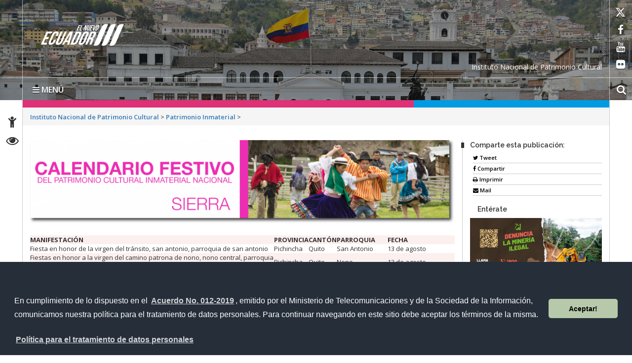

--- FILE ---
content_type: text/html; charset=UTF-8
request_url: https://www.patrimoniocultural.gob.ec/9684-2/
body_size: 13591
content:

<!DOCTYPE html>
<html lang="es">
    <head>
		

		
	<meta charset="UTF-8">
        <!-- WP HEAD -->
        <title>Instituto Nacional de Patrimonio Cultural</title>
<link rel='dns-prefetch' href='//platform-api.sharethis.com' />
<link rel='dns-prefetch' href='//www.googletagmanager.com' />
<link rel='dns-prefetch' href='//fonts.googleapis.com' />
<link rel='dns-prefetch' href='//s.w.org' />
<link rel="alternate" type="application/rss+xml" title="Instituto Nacional de Patrimonio Cultural &raquo; Feed" href="https://www.patrimoniocultural.gob.ec/feed/" />
<link rel="alternate" type="application/rss+xml" title="Instituto Nacional de Patrimonio Cultural &raquo; Feed de los comentarios" href="https://www.patrimoniocultural.gob.ec/comments/feed/" />
<link rel="alternate" type="application/rss+xml" title="Instituto Nacional de Patrimonio Cultural &raquo; Comentario  del feed" href="https://www.patrimoniocultural.gob.ec/9684-2/feed/" />
		<script type="text/javascript">
			window._wpemojiSettings = {"baseUrl":"https:\/\/s.w.org\/images\/core\/emoji\/13.0.0\/72x72\/","ext":".png","svgUrl":"https:\/\/s.w.org\/images\/core\/emoji\/13.0.0\/svg\/","svgExt":".svg","source":{"concatemoji":"https:\/\/www.patrimoniocultural.gob.ec\/wp-includes\/js\/wp-emoji-release.min.js?ver=5.5.3"}};
			!function(e,a,t){var r,n,o,i,p=a.createElement("canvas"),s=p.getContext&&p.getContext("2d");function c(e,t){var a=String.fromCharCode;s.clearRect(0,0,p.width,p.height),s.fillText(a.apply(this,e),0,0);var r=p.toDataURL();return s.clearRect(0,0,p.width,p.height),s.fillText(a.apply(this,t),0,0),r===p.toDataURL()}function l(e){if(!s||!s.fillText)return!1;switch(s.textBaseline="top",s.font="600 32px Arial",e){case"flag":return!c([127987,65039,8205,9895,65039],[127987,65039,8203,9895,65039])&&(!c([55356,56826,55356,56819],[55356,56826,8203,55356,56819])&&!c([55356,57332,56128,56423,56128,56418,56128,56421,56128,56430,56128,56423,56128,56447],[55356,57332,8203,56128,56423,8203,56128,56418,8203,56128,56421,8203,56128,56430,8203,56128,56423,8203,56128,56447]));case"emoji":return!c([55357,56424,8205,55356,57212],[55357,56424,8203,55356,57212])}return!1}function d(e){var t=a.createElement("script");t.src=e,t.defer=t.type="text/javascript",a.getElementsByTagName("head")[0].appendChild(t)}for(i=Array("flag","emoji"),t.supports={everything:!0,everythingExceptFlag:!0},o=0;o<i.length;o++)t.supports[i[o]]=l(i[o]),t.supports.everything=t.supports.everything&&t.supports[i[o]],"flag"!==i[o]&&(t.supports.everythingExceptFlag=t.supports.everythingExceptFlag&&t.supports[i[o]]);t.supports.everythingExceptFlag=t.supports.everythingExceptFlag&&!t.supports.flag,t.DOMReady=!1,t.readyCallback=function(){t.DOMReady=!0},t.supports.everything||(n=function(){t.readyCallback()},a.addEventListener?(a.addEventListener("DOMContentLoaded",n,!1),e.addEventListener("load",n,!1)):(e.attachEvent("onload",n),a.attachEvent("onreadystatechange",function(){"complete"===a.readyState&&t.readyCallback()})),(r=t.source||{}).concatemoji?d(r.concatemoji):r.wpemoji&&r.twemoji&&(d(r.twemoji),d(r.wpemoji)))}(window,document,window._wpemojiSettings);
		</script>
		<style type="text/css">
img.wp-smiley,
img.emoji {
	display: inline !important;
	border: none !important;
	box-shadow: none !important;
	height: 1em !important;
	width: 1em !important;
	margin: 0 .07em !important;
	vertical-align: -0.1em !important;
	background: none !important;
	padding: 0 !important;
}
</style>
	<link rel='stylesheet' id='bar_style-css'  href='https://www.patrimoniocultural.gob.ec/wp-content/plugins/banner-ads-rotator/css/style.css?ver=5.5.3' type='text/css' media='all' />
<link rel='stylesheet' id='wp-color-picker-css'  href='https://www.patrimoniocultural.gob.ec/wp-admin/css/color-picker.min.css?ver=5.5.3' type='text/css' media='all' />
<link rel='stylesheet' id='ParaAdmin-css'  href='https://www.patrimoniocultural.gob.ec/wp-content/plugins/banner-ads-rotator/ParaAdmin/css/ParaAdmin.css?ver=5.5.3' type='text/css' media='all' />
<link rel='stylesheet' id='ParaDashboard-css'  href='https://www.patrimoniocultural.gob.ec/wp-content/plugins/banner-ads-rotator/ParaAdmin/css/ParaDashboard.css?ver=5.5.3' type='text/css' media='all' />
<link rel='stylesheet' id='dashicons-css'  href='https://www.patrimoniocultural.gob.ec/wp-includes/css/dashicons.min.css?ver=5.5.3' type='text/css' media='all' />
<link rel='stylesheet' id='menu-icons-extra-css'  href='https://www.patrimoniocultural.gob.ec/wp-content/plugins/menu-icons/css/extra.min.css?ver=0.11.5' type='text/css' media='all' />
<link rel='stylesheet' id='wp-block-library-css'  href='https://www.patrimoniocultural.gob.ec/wp-includes/css/dist/block-library/style.min.css?ver=5.5.3' type='text/css' media='all' />
<link rel='stylesheet' id='dlm-frontend-css'  href='https://www.patrimoniocultural.gob.ec/wp-content/plugins/download-monitor/assets/css/frontend.css?ver=5.5.3' type='text/css' media='all' />
<link rel='stylesheet' id='theme_stylesheet-css'  href='https://www.patrimoniocultural.gob.ec/wp-content/themes/Sitio-32/style.css?ver=5.5.3' type='text/css' media='all' />
<link rel='stylesheet' id='google_fonts-css'  href='https://fonts.googleapis.com/css?family=Megrim%7CRaleway%7COpen+Sans:400,400italic,700,700italic' type='text/css' media='all' />
<link rel='stylesheet' id='font_awesome-css'  href='https://www.patrimoniocultural.gob.ec/wp-content/themes/Sitio-32/library/css/font-awesome.css?ver=4.3.0' type='text/css' media='all' />
<link rel='stylesheet' id='cssmenu-styles-css'  href='https://www.patrimoniocultural.gob.ec/wp-content/themes/Sitio-32/cssmenu/styles.css?ver=5.5.3' type='text/css' media='all' />
<link rel='stylesheet' id='bsf-Defaults-css'  href='https://www.patrimoniocultural.gob.ec/wp-content/uploads/smile_fonts/Defaults/Defaults.css?ver=3.20.0' type='text/css' media='all' />
<link rel='stylesheet' id='promoslider_main-css'  href='https://www.patrimoniocultural.gob.ec/wp-content/plugins/promotion-slider/css/slider.css?ver=5.5.3' type='text/css' media='all' />
<script type='text/javascript' src='https://www.patrimoniocultural.gob.ec/wp-includes/js/jquery/jquery.js?ver=1.12.4-wp' id='jquery-core-js'></script>
<script type='text/javascript' id='bar_js-js-extra'>
/* <![CDATA[ */
var bar_ajax = {"bar_ajaxurl":"https:\/\/www.patrimoniocultural.gob.ec\/wp-admin\/admin-ajax.php"};
/* ]]> */
</script>
<script type='text/javascript' src='https://www.patrimoniocultural.gob.ec/wp-content/plugins/banner-ads-rotator/js/scripts.js?ver=5.5.3' id='bar_js-js'></script>
<script type='text/javascript' src='https://www.patrimoniocultural.gob.ec/wp-content/plugins/banner-ads-rotator/ParaAdmin/js/ParaAdmin.js?ver=5.5.3' id='ParaAdmin-js'></script>
<script type='text/javascript' src='https://www.patrimoniocultural.gob.ec/wp-content/plugins/file-away/lib/js/alphanum.js?ver=1.0' id='fileaway-alphanum-js'></script>
<script type='text/javascript' src='https://www.patrimoniocultural.gob.ec/wp-content/plugins/file-away/lib/js/chosen/chosen.js?ver=1.1.0' id='fileaway-chozed-js'></script>
<script type='text/javascript' src='https://www.patrimoniocultural.gob.ec/wp-content/plugins/file-away/lib/js/context/contextmenu.js?ver=3.9.9.0.1' id='fileaway-contextmenu-js'></script>
<script type='text/javascript' src='https://www.patrimoniocultural.gob.ec/wp-content/plugins/file-away/lib/js/footable.js?ver=2.0.1.2' id='fileaway-footable-js'></script>
<script type='text/javascript' src='https://www.patrimoniocultural.gob.ec/wp-content/plugins/file-away/lib/js/filertify.js?ver=0.3.11' id='fileaway-filertify-js'></script>
<script type='text/javascript' src='https://www.patrimoniocultural.gob.ec/wp-content/plugins/file-away/lib/js/soundmanager2.js?ver=2.97a.20130101' id='fileaway-soundmanager2-js'></script>
<script type='text/javascript' id='fileaway-management-js-extra'>
/* <![CDATA[ */
var fileaway_mgmt = {"ajaxurl":"https:\/\/www.patrimoniocultural.gob.ec\/wp-admin\/admin-ajax.php","nonce":"eccb454e7e","device":"desktop","no_results":"No se encontr\u00f3 nada.","cancel_link":"Cancelar","save_link":"Guardar","proceed_link":"Proceda","delete_check":"\u00bfBorrar?","ok_label":"OK","confirm_label":"Estoy seguro","cancel_label":"Supongo que no","file_singular":"archivo","file_plural":"archivos","delete_confirm":"Est\u00e1 a punto de borrar permanentemente numfiles. \u00bfEst\u00e1 seguro que s\u00ed?","tamper1":"Lo siento, pero hubo un problema verificando la trayectoria a los archivos. ","tamper2":"Hubo un error completando su pedido. La trayectoria al directorio no ha sido definido apropiadamente. ","tamper3":"Lo siento, pero el nombre que usted especific\u00f3 no se puede procesar. ","tamper4":"Un error ha sido desencadenado.","no_files_selected":"Ning\u00fan archivo ha sido seleccionado. Clic en la fila de la tabla de los archivos que desea seleccionar.","no_files_chosen":"Ning\u00fan archivo ha sido seleccionado.","no_action":"Ninguna acci\u00f3n ha sido seleccionada.","no_destination":"Ning\u00fan directorio de destino ha sido seleccionado. ","no_subdir_name":"No especific\u00f3 nombre para su subdirectorio. ","unreadable_file":"Lo siento, pero un archivo especificado no se pudo leer.","build_path":"Por favor, construya la trayectoria a su directorio de destino. ","no_upload_support":"Su navegador no soporta el archivo de carga API. Por favor actual\u00edcelo.","exceeds_size":"Este archivo supera el tama\u00f1o m\u00e1ximo de prettymax para archivos.","type_not_permitted":"Este tipo de archivo no se permite. ","view_all_permitted":"Ver todos los tipos de archivo permitidos. ","view_all_prohibited":"Ver todos los tipos de archivo prohibidos. ","double_dots_override":"No puede usar dos puntos seguidos o intentar anular el directorio de carga.","double_dots":"No puede usar dos puntos seguidos en el nombre del archivo.","creation_disabled":"La creaci\u00f3n de subdirectorios est\u00e1 deshabilitada.","no_override":"Usted no puede intentar anular el directorio de carga.","multi_type":"No puede especificar un tipo de archivo con secuencia de comandos antes que un tipo de archivo sin secuencia de comandos.","upload_failure":"Lo siento, pero filename no pudo ser subido.","rename_column":"Renombrar Columna","delete_column":"Borrar Columna","insert_col_before":"Insertar Columna Nueva Antes de","insert_col_after":"Insertar Columna Nueva Despues de","insert_row":"Insertar Linea Nueva","delete_row":"Borrar Linea","save_backup":"Guardar Copia","new_column_name":"Nombre Nuevo de Columna","atleast_one_column":"Debe haber al menos una columna en todo tiempo.","atleast_one_row":"Debe haber al menos una linea en todo tiempo.","next_label":"Siguiente","create_label":"Crear","new_file_name":"Nombre Nuevo de Archivo","specify_file_name":"Debe especificar un nombre de archivo.","specify_column_name":"Debe especificar al menos un nombre de columna.","column_names":"Nombre de Columnas, Separados por Coma"};
/* ]]> */
</script>
<script type='text/javascript' src='https://www.patrimoniocultural.gob.ec/wp-content/plugins/file-away/lib/js/management.js?ver=3.9.9.0.1' id='fileaway-management-js'></script>
<script type='text/javascript' id='fileaway-stats-js-extra'>
/* <![CDATA[ */
var fileaway_stats = {"ajaxurl":"https:\/\/www.patrimoniocultural.gob.ec\/wp-admin\/admin-ajax.php","nonce":"7296c44cfc"};
/* ]]> */
</script>
<script type='text/javascript' src='https://www.patrimoniocultural.gob.ec/wp-content/plugins/file-away/lib/js/stats.js?ver=3.9.9.0.1' id='fileaway-stats-js'></script>
<script type='text/javascript' src='https://www.patrimoniocultural.gob.ec/wp-content/themes/Sitio-32/cssmenu/script.js?ver=5.5.3' id='cssmenu-scripts-js'></script>
<script type='text/javascript' src='//platform-api.sharethis.com/js/sharethis.js#product=ga&#038;property=58e3bfb39abf720011f10a8f' id='googleanalytics-platform-sharethis-js'></script>

<!-- Fragmento de código de Google Analytics añadido por Site Kit -->
<script type='text/javascript' src='https://www.googletagmanager.com/gtag/js?id=UA-262901358-1' id='google_gtagjs-js' async></script>
<script type='text/javascript' id='google_gtagjs-js-after'>
window.dataLayer = window.dataLayer || [];function gtag(){dataLayer.push(arguments);}
gtag('set', 'linker', {"domains":["www.patrimoniocultural.gob.ec"]} );
gtag("js", new Date());
gtag("set", "developer_id.dZTNiMT", true);
gtag("config", "UA-262901358-1", {"anonymize_ip":true});
gtag("config", "G-ER1JWZBCCK");
</script>

<!-- Final del fragmento de código de Google Analytics añadido por Site Kit -->
<script></script><link rel="https://api.w.org/" href="https://www.patrimoniocultural.gob.ec/wp-json/" /><link rel="alternate" type="application/json" href="https://www.patrimoniocultural.gob.ec/wp-json/wp/v2/posts/9684" /><link rel="EditURI" type="application/rsd+xml" title="RSD" href="https://www.patrimoniocultural.gob.ec/xmlrpc.php?rsd" />
<link rel="wlwmanifest" type="application/wlwmanifest+xml" href="https://www.patrimoniocultural.gob.ec/wp-includes/wlwmanifest.xml" /> 
<link rel='prev' title='Entrada anterior' href='https://www.patrimoniocultural.gob.ec/9674-2/' />
<link rel='next' title='Entrada siguiente' href='https://www.patrimoniocultural.gob.ec/9689-2/' />
<meta name="generator" content="WordPress 5.5.3" />
<link rel="canonical" href="https://www.patrimoniocultural.gob.ec/9684-2/" />
<link rel='shortlink' href='https://www.patrimoniocultural.gob.ec/?p=9684' />
<link rel="alternate" type="application/json+oembed" href="https://www.patrimoniocultural.gob.ec/wp-json/oembed/1.0/embed?url=https%3A%2F%2Fwww.patrimoniocultural.gob.ec%2F9684-2%2F" />
<link rel="alternate" type="text/xml+oembed" href="https://www.patrimoniocultural.gob.ec/wp-json/oembed/1.0/embed?url=https%3A%2F%2Fwww.patrimoniocultural.gob.ec%2F9684-2%2F&#038;format=xml" />
<meta name="cdp-version" content="1.3.1" /><script> var fileaway_filetype_groups = {'adobe' : ['abf', 'aep', 'afm', 'ai', 'as', 'eps', 'fla', 'flv', 'fm', 'indd', 'pdd', 'pdf', 'pmd', 'ppj', 'prc', 'ps', 'psb', 'psd', 'swf'], 'application' : ['bat', 'dll', 'exe', 'msi'], 'audio' : ['aac', 'aif', 'aifc', 'aiff', 'amr', 'ape', 'au', 'bwf', 'flac', 'iff', 'gsm', 'la', 'm4a', 'm4b', 'm4p', 'mid', 'mp2', 'mp3', 'mpc', 'ogg', 'ots', 'ram', 'raw', 'rex', 'rx2', 'spx', 'swa', 'tta', 'vox', 'wav', 'wma', 'wv'], 'compression' : ['7z', 'a', 'ace', 'afa', 'ar', 'bz2', 'cab', 'cfs', 'cpio', 'cpt', 'dar', 'dd', 'dmg', 'gz', 'lz', 'lzma', 'lzo', 'mar', 'rar', 'rz', 's7z', 'sda', 'sfark', 'shar', 'tar', 'tgz', 'xz', 'z', 'zip', 'zipx', 'zz'], 'css' : ['css', 'less', 'sass', 'scss'], 'image' : ['bmp', 'dds', 'exif', 'gif', 'hdp', 'hdr', 'iff', 'jfif', 'jpeg', 'jpg', 'jxr', 'pam', 'pbm', 'pfm', 'pgm', 'png', 'pnm', 'ppm', 'raw', 'rgbe', 'tga', 'thm', 'tif', 'tiff', 'webp', 'wdp', 'yuv'], 'msdoc' : ['doc', 'docm', 'docx', 'dot', 'dotx'], 'msexcel' : ['xls', 'xlsm', 'xlsb', 'xlsx', 'xlt', 'xltm', 'xltx', 'xlw'], 'openoffice' : ['dbf', 'dbf4', 'odp', 'ods', 'odt', 'stc', 'sti', 'stw', 'sxc', 'sxi', 'sxw'], 'powerpoint' : ['pot', 'potm', 'potx', 'pps', 'ppt', 'pptm', 'pptx', 'pub'], 'script' : ['asp', 'cfm', 'cgi', 'clas', 'class', 'cpp', 'htm', 'html', 'java', 'js', 'php', 'pl', 'py', 'rb', 'shtm', 'shtml', 'xhtm', 'xhtml', 'xml', 'yml'], 'text' : ['123', 'csv', 'log', 'psw', 'rtf', 'sql', 'txt', 'uof', 'uot', 'wk1', 'wks', 'wpd', 'wps'], 'video' : ['avi', 'divx', 'mov', 'm4p', 'm4v', 'mkv', 'mp4', 'mpeg', 'mpg', 'ogv', 'qt', 'rm', 'rmvb', 'vob', 'webm', 'wmv']}; var ssfa_filetype_icons = {'adobe' : '&#x21;', 'application' : '&#x54;', 'audio' : '&#x43;', 'compression' : '&#x27;', 'css' : '&#x28;', 'image' : '&#x31;', 'msdoc' : '&#x23;', 'msexcel' : '&#x24;', 'openoffice' : '&#x22;', 'powerpoint' : '&#x26;', 'script' : '&#x25;', 'text' : '&#x2e;', 'video' : '&#x57;', 'unknown' : '&#x29;'} </script><meta name="generator" content="Site Kit by Google 1.96.0" />    <style>
        .container { max-width: 1190px; }
    </style>
    <style type="text/css">.recentcomments a{display:inline !important;padding:0 !important;margin:0 !important;}</style><meta name="generator" content="Powered by WPBakery Page Builder - drag and drop page builder for WordPress."/>
<style type="text/css" id="custom-background-css">
body.custom-background { background-color: #ffffff; }
</style>
	<link rel="icon" href="https://www.patrimoniocultural.gob.ec/wp-content/uploads/2023/11/cropped-FaviCon-32x32.png" sizes="32x32" />
<link rel="icon" href="https://www.patrimoniocultural.gob.ec/wp-content/uploads/2023/11/cropped-FaviCon-192x192.png" sizes="192x192" />
<link rel="apple-touch-icon" href="https://www.patrimoniocultural.gob.ec/wp-content/uploads/2023/11/cropped-FaviCon-180x180.png" />
<meta name="msapplication-TileImage" content="https://www.patrimoniocultural.gob.ec/wp-content/uploads/2023/11/cropped-FaviCon-270x270.png" />
		<style type="text/css" id="wp-custom-css">
			article .entry-content p, 
article .entry-content ul li {
	text-align: justify;
}		</style>
		<noscript><style> .wpb_animate_when_almost_visible { opacity: 1; }</style></noscript>        <!-- END HEAD -->

        <meta name="viewport" content="width=device-width, initial-scale=1.0">
        <meta name="description" content="" />        <meta http-equiv="X-UA-Compatible" content="IE=edge">
        <meta name="rating" content="general">
        <meta name="robots" content="all">
        <meta name="geo.region" content="EC-P" />
        <meta name="geo.placename" content="Quito" />
        <meta name="geo.position" content="-0.219737;-78.512485" />
        <meta name="ICBM" content="-0.219737, -78.512485" />
        <!--<meta http-equiv="Content-Security-Policy" content="upgrade-insecure-requests">-->
		<link href="https://cdnjs.cloudflare.com/ajax/libs/font-awesome/6.4.2/css/all.min.css" rel="stylesheet" type="text/css"/>
	   <link href="https://www.patrimoniocultural.gob.ec/wp-content/themes/Sitio-32/css/bootstrap.min.css" rel="stylesheet" type="text/css"/>
        <link href="https://www.patrimoniocultural.gob.ec/wp-content/themes/Sitio-32/css/font-awesome.min.css" rel="stylesheet" type="text/css"/>
       <link href="https://www.patrimoniocultural.gob.ec/wp-content/themes/Sitio-32/css/logo.css" rel="stylesheet" type="text/css"/>
        <link href="https://www.patrimoniocultural.gob.ec/wp-content/themes/Sitio-32/css/snap.css" rel="stylesheet" type="text/css"/>
        <link href="https://www.patrimoniocultural.gob.ec/wp-content/themes/Sitio-32/css/orbit-1.2.3.css" rel="stylesheet" type="text/css"/>
        <link href="https://www.patrimoniocultural.gob.ec/wp-content/themes/Sitio-32/css/sidebar.css" rel="stylesheet" type="text/css"/>
        <link href="https://www.patrimoniocultural.gob.ec/wp-content/themes/Sitio-32/css/site.css" rel="stylesheet" type="text/css"/>
        <link href="https://fonts.googleapis.com/css?family=Raleway:600%7COpen+Sans:400,700,600" rel='stylesheet' type='text/css'/>
        <link rel="icon" href="https://www.patrimoniocultural.gob.ec/wp-content/themes/Sitio-32/favicon.ico" type="image/x-icon" />
        <meta name="theme-color" content="#ffffff">
        <style>
            header#head{
                 background-image: url(https://www.patrimoniocultural.gob.ec/wp-content/uploads/2023/11/ImagenHeader.jpg);
            }
        </style>
        <!--[if lt IE 9]>
          <script src="https://oss.maxcdn.com/html5shiv/3.7.2/html5shiv.min.js"></script>
          <script src="https://oss.maxcdn.com/respond/1.4.2/respond.min.js"></script>
        <link href="https://www.patrimoniocultural.gob.ec/wp-content/themes/Sitio-32/css/ie.css" rel="stylesheet" type="text/css"/>
        <![endif]-->
        <link rel="stylesheet" type="text/css" media="all" href="https://www.patrimoniocultural.gob.ec/wp-content/themes/Sitio-32/style.css"/>
		
			<!--Politica tratamiento de datos -->
		
		<script type="text/javascript" src="https://www.jose-aguilar.com/scripts/jquery/slide-popup/jquery.js"></script>
		<script type="text/javascript">
		function openDialog() {
			$('#overlay').fadeIn('fast', function() {
				$('#popup').css('display','block');
				$('#popup').animate({'left':'30%'},500);
			});
		}

		function closeDialog(id) {
			$('#'+id).css('position','absolute');
			$('#'+id).animate({'left':'-100%'}, 500, function() {
				$('#'+id).css('position','fixed');
				$('#'+id).css('left','100%');
				$('#overlay').fadeOut('fast');
			});
		}
			
			
		</script>

		
    </head>
    <body>
		

        <div class="sidebar left hide">
            <button class="close"><span class="fa fa-times"></span></button>
            <a id="brand" href="https://www.patrimoniocultural.gob.ec/">Instituto Nacional de Patrimonio Cultural</a>
            <nav id="menu" data-scrollable role="navigation">
                <form method="get" class="navbar-form" action="https://www.patrimoniocultural.gob.ec">
                    <div class="form-group">
                        <label for="buscar" class="hidden">buscar</label>
                        <input type="text" id="buscar" name="s" class="form-control" title="form-text" placeholder="Buscar aquí"/>
                    </div>
                    <button class="btn" type="submit"><span class="fa fa-search"><em>buscar</em></span></button>
                </form>

                <div id="cssmenu" class="menu-menu_lateral_institucion-container"><ul id="menu-menu_lateral_institucion" class="menu"><li id="menu-item-8440" class="menu-item menu-item-type-custom menu-item-object-custom menu-item-home"><a href="https://www.patrimoniocultural.gob.ec"><span>Inicio</span></a></li>
<li id="menu-item-8649" class="menu-item menu-item-type-post_type menu-item-object-page menu-item-has-children has-sub"><a href="https://www.patrimoniocultural.gob.ec/la-institucion/"><span>La Institución</span></a>
<ul>
	<li id="menu-item-15947" class="menu-item menu-item-type-post_type menu-item-object-post"><a href="https://www.patrimoniocultural.gob.ec/direccion-ejecutiva/"><span>Autoridades</span></a></li>
	<li id="menu-item-8690" class="menu-item menu-item-type-post_type menu-item-object-post"><a href="https://www.patrimoniocultural.gob.ec/instituto-nacional-de-patrimonio-cultural/"><span>Misión y Visión</span></a></li>
	<li id="menu-item-8691" class="menu-item menu-item-type-post_type menu-item-object-post"><a href="https://www.patrimoniocultural.gob.ec/objetivos-estrategicos/"><span>Principios y Valores</span></a></li>
	<li id="menu-item-8959" class="menu-item menu-item-type-post_type menu-item-object-post"><a href="https://www.patrimoniocultural.gob.ec/objetivos-institucionales/"><span>Objetivos Institucionales</span></a></li>
	<li id="menu-item-8968" class="menu-item menu-item-type-post_type menu-item-object-post"><a href="https://www.patrimoniocultural.gob.ec/estructura-institucional/"><span>Estructura Institucional</span></a></li>
	<li id="menu-item-8979" class="menu-item menu-item-type-post_type menu-item-object-post"><a href="https://www.patrimoniocultural.gob.ec/direcciones-zonales/"><span>Direcciones Zonales</span></a></li>
	<li id="menu-item-8981" class="menu-item menu-item-type-post_type menu-item-object-post"><a href="https://www.patrimoniocultural.gob.ec/planificacion-estrategica/"><span>Planificación Estratégica</span></a></li>
	<li id="menu-item-13244" class="menu-item menu-item-type-post_type menu-item-object-post"><a href="https://www.patrimoniocultural.gob.ec/clima-laboral/"><span>Clima laboral</span></a></li>
</ul>
</li>
<li id="menu-item-12317" class="menu-item menu-item-type-post_type menu-item-object-post"><a href="https://www.patrimoniocultural.gob.ec/representacion-internacional/"><span>Representación Internacional</span></a></li>
<li id="menu-item-8990" class="menu-item menu-item-type-post_type menu-item-object-page menu-item-has-children has-sub"><a href="https://www.patrimoniocultural.gob.ec/gestion-institucional/"><span>Gestión Institucional</span></a>
<ul>
	<li id="menu-item-9004" class="menu-item menu-item-type-post_type menu-item-object-post"><a href="https://www.patrimoniocultural.gob.ec/gestion-de-investigacion-e-innovacion/"><span>Gestión de Investigación e Innovación</span></a></li>
	<li id="menu-item-9005" class="menu-item menu-item-type-post_type menu-item-object-post"><a href="https://www.patrimoniocultural.gob.ec/gestion-de-transferencia-del-conocimiento-y-tecnologia/"><span>Gestión de Transferencia del Conocimiento y Tecnología</span></a></li>
	<li id="menu-item-9006" class="menu-item menu-item-type-post_type menu-item-object-post"><a href="https://www.patrimoniocultural.gob.ec/gestion-de-control-tecnico-conservacion-y-salvaguardia-del-patrimonio-cultural/"><span>Gestión de Control Técnico, Conservación y Salvaguardia del Patrimonio Cultural</span></a></li>
	<li id="menu-item-9007" class="menu-item menu-item-type-post_type menu-item-object-post"><a href="https://www.patrimoniocultural.gob.ec/gestion-de-areas-arqueologicas-paleontologicas-y-patrimonio-subacuatico/"><span>Gestión de Áreas Arqueológicas, Paleontológicas y Patrimonio Subacuático</span></a></li>
	<li id="menu-item-9008" class="menu-item menu-item-type-post_type menu-item-object-post"><a href="https://www.patrimoniocultural.gob.ec/gestion-de-riesgos-del-patrimonio-cultural/"><span>Gestión de Riesgos del Patrimonio Cultural</span></a></li>
</ul>
</li>
<li id="menu-item-12957" class="menu-item menu-item-type-post_type menu-item-object-post"><a href="https://www.patrimoniocultural.gob.ec/servicios-intitucionales/"><span>Servicios</span></a></li>
<li id="menu-item-13195" class="menu-item menu-item-type-post_type menu-item-object-post"><a href="https://www.patrimoniocultural.gob.ec/consultas/"><span>Consultas</span></a></li>
<li id="menu-item-13231" class="menu-item menu-item-type-custom menu-item-object-custom"><a href="https://www.patrimoniocultural.gob.ec/categorynoticias/"><span>Boletines</span></a></li>
<li id="menu-item-9059" class="menu-item menu-item-type-post_type menu-item-object-post"><a href="https://www.patrimoniocultural.gob.ec/preguntas-frecuentes/"><span>Preguntas frecuentes</span></a></li>
<li id="menu-item-5754" class="menu-item menu-item-type-custom menu-item-object-custom"><a href="https://mail.patrimoniocultural.gob.ec"><span>Webmail</span></a></li>
<li id="menu-item-8436" class="menu-item menu-item-type-post_type menu-item-object-page menu-item-has-children has-sub"><a href="https://www.patrimoniocultural.gob.ec/transparencia/"><span>Transparencia</span></a>
<ul>
	<li id="menu-item-17440" class="menu-item menu-item-type-post_type menu-item-object-post"><a href="https://www.patrimoniocultural.gob.ec/guias-de-la-nueva-ley-organica-de-transparencia-y-acceso-a-la-informacion-publica/"><span>Ley Orgánica de Transparencia y Acceso a la Información Pública</span></a></li>
	<li id="menu-item-9483" class="menu-item menu-item-type-post_type menu-item-object-post"><a href="https://www.patrimoniocultural.gob.ec/normativa/"><span>Normativa (Pulsar sobre cada Item para descargar PDF)</span></a></li>
</ul>
</li>
<li id="menu-item-8449" class="menu-item menu-item-type-post_type menu-item-object-page"><a href="https://www.patrimoniocultural.gob.ec/accesibilidad/"><span>Accesibilidad</span></a></li>
<li id="menu-item-15503" class="menu-item menu-item-type-post_type menu-item-object-post"><a href="https://www.patrimoniocultural.gob.ec/evaluacion-del-desempeno/"><span>Evaluación del Desempeño</span></a></li>
</ul></div>                <div id="social">
                    <div class="inner">
                        <ul class="list-inline">
                            <li><a target="_blank" href="https://twitter.com/INPCEcuador" data-toggle="tooltip" title="red social twitter" data-placement="bottom">
                                    <span class="fa-brands fa-x-twitter"><em>twitter</em></span>
                                </a></li>
                            <li><a target="_blank" href="https://www.facebook.com/INPCEcuador" data-toggle="tooltip" title="red social facebook" data-placement="bottom">
                                    <span class="fa fa-facebook-f"><em>facebook</em></span>
                                </a></li>
                            <li><a target="_blank" href="https://www.youtube.com/channel/UCSkiDnanb3GiVyXBz81Jf3A" data-toggle="tooltip" title="red social youtube" data-placement="bottom">
                                    <span class="fa fa-youtube"><em>youtube</em></span>
                                </a></li>
                            <li><a target="_blank" href="https://www.flickr.com/photos/149961862@N07/" data-toggle="tooltip" title="red social flickr" data-placement="bottom">
                                    <span class="fa fa-flickr"><em>flickr</em></span>
                                </a></li>
                        </ul>
                    </div>
                </div>
            </nav>
        </div>
        <div id="content">
            <header id="head">
                <div class="inner">
                    <div id="nomobile" class="container-fluid">
                        <h1 id="logo">
                            <a href="https://www.patrimoniocultural.gob.ec/" tabindex="1">
                                                                <span class="icon-logo"><em></em></span></a>
                        </h1>
                        <div class="leyenda-header clearfix"><div class="text-right">Instituto Nacional de Patrimonio Cultural</div></div>
                        <div class="separator"></div>
                        <div id="accesibilidad">
                            <div class="inner">
                                <ul>
                                    <li><a href="https://www.patrimoniocultural.gob.ec/accesibilidad" tabindex="2" data-toggle="tooltip" data-placement="right"><span class="fa fa-child"><em>Accesibilidad</em></span></a></li>
                                    <li><a href="https://www.patrimoniocultural.gob.ec/transparencia" tabindex="3" data-toggle="tooltip" data-placement="right"><span class="fa fa-eye"><em>Transparencia</em></span></a></li>
                                    <!--<li><a href="#" tabindex="4" data-toggle="tooltip" title="English" data-placement="right"><span class="fa fa-flag"><em>Idioma</em></span></a></li>-->
                                </ul>
                            </div>
                        </div>
                        <div class="social">
                            <div class="inner">
                                <ul>
                                    <li><a target="_blank" href="https://twitter.com/INPCEcuador" tabindex="5" data-toggle="tooltip" data-placement="left">
                                            <span class="fa-brands fa-x-twitter"><em>twitter</em></span>
                                        </a></li>
                                    <li><a target="_blank" href="https://www.facebook.com/INPCEcuador" tabindex="6" data-toggle="tooltip" data-placement="left">
                                            <span class="fa fa-facebook-f"><em>facebook</em></span>
                                        </a></li>
                                    <li><a target="_blank" href="https://www.youtube.com/channel/UCSkiDnanb3GiVyXBz81Jf3A" tabindex="7" data-toggle="tooltip" data-placement="left">
                                            <span class="fa fa-youtube"><em>youtube</em></span>
                                        </a></li>
                                    <li><a target="_blank" href="https://www.flickr.com/photos/149961862@N07/" tabindex="8" data-toggle="tooltip" data-placement="left">
                                            <span class="fa fa-flickr"><em>flickr</em></span>
                                        </a></li>
                                </ul>
                            </div>
                        </div>

                        <div class="vermobile">
                            <nav class="navbar navbar-mobile">
                                <div class="navbar-header">
                                    <button type="button" class="navbar-toggle collapsed" data-toggle="collapse" data-target="#menu-principal-mobile" aria-expanded="false">
                                        <span class="sr-only">Toggle navigation</span>
                                        <span class="icon-bar"></span>
                                        <span class="icon-bar"></span>
                                        <span class="icon-bar"></span>
                                    </button>
                                </div>
                                <div class="collapse navbar-collapse" id="menu-principal-mobile">
                                    <ul id="menu-menu_lateral_institucion-1" class="nav navbar-nav"><li class="menu-item menu-item-type-custom menu-item-object-custom menu-item-home menu-item-8440"><a href="https://www.patrimoniocultural.gob.ec">Inicio</a></li>
<li class="menu-item menu-item-type-post_type menu-item-object-page menu-item-has-children menu-item-8649"><a href="https://www.patrimoniocultural.gob.ec/la-institucion/">La Institución</a>
<ul class="sub-menu">
	<li class="menu-item menu-item-type-post_type menu-item-object-post menu-item-15947"><a href="https://www.patrimoniocultural.gob.ec/direccion-ejecutiva/">Autoridades</a></li>
	<li class="menu-item menu-item-type-post_type menu-item-object-post menu-item-8690"><a href="https://www.patrimoniocultural.gob.ec/instituto-nacional-de-patrimonio-cultural/">Misión y Visión</a></li>
	<li class="menu-item menu-item-type-post_type menu-item-object-post menu-item-8691"><a href="https://www.patrimoniocultural.gob.ec/objetivos-estrategicos/">Principios y Valores</a></li>
	<li class="menu-item menu-item-type-post_type menu-item-object-post menu-item-8959"><a href="https://www.patrimoniocultural.gob.ec/objetivos-institucionales/">Objetivos Institucionales</a></li>
	<li class="menu-item menu-item-type-post_type menu-item-object-post menu-item-8968"><a href="https://www.patrimoniocultural.gob.ec/estructura-institucional/">Estructura Institucional</a></li>
	<li class="menu-item menu-item-type-post_type menu-item-object-post menu-item-8979"><a href="https://www.patrimoniocultural.gob.ec/direcciones-zonales/">Direcciones Zonales</a></li>
	<li class="menu-item menu-item-type-post_type menu-item-object-post menu-item-8981"><a href="https://www.patrimoniocultural.gob.ec/planificacion-estrategica/">Planificación Estratégica</a></li>
	<li class="menu-item menu-item-type-post_type menu-item-object-post menu-item-13244"><a href="https://www.patrimoniocultural.gob.ec/clima-laboral/">Clima laboral</a></li>
</ul>
</li>
<li class="menu-item menu-item-type-post_type menu-item-object-post menu-item-12317"><a href="https://www.patrimoniocultural.gob.ec/representacion-internacional/">Representación Internacional</a></li>
<li class="menu-item menu-item-type-post_type menu-item-object-page menu-item-has-children menu-item-8990"><a href="https://www.patrimoniocultural.gob.ec/gestion-institucional/">Gestión Institucional</a>
<ul class="sub-menu">
	<li class="menu-item menu-item-type-post_type menu-item-object-post menu-item-9004"><a href="https://www.patrimoniocultural.gob.ec/gestion-de-investigacion-e-innovacion/">Gestión de Investigación e Innovación</a></li>
	<li class="menu-item menu-item-type-post_type menu-item-object-post menu-item-9005"><a href="https://www.patrimoniocultural.gob.ec/gestion-de-transferencia-del-conocimiento-y-tecnologia/">Gestión de Transferencia del Conocimiento y Tecnología</a></li>
	<li class="menu-item menu-item-type-post_type menu-item-object-post menu-item-9006"><a href="https://www.patrimoniocultural.gob.ec/gestion-de-control-tecnico-conservacion-y-salvaguardia-del-patrimonio-cultural/">Gestión de Control Técnico, Conservación y Salvaguardia del Patrimonio Cultural</a></li>
	<li class="menu-item menu-item-type-post_type menu-item-object-post menu-item-9007"><a href="https://www.patrimoniocultural.gob.ec/gestion-de-areas-arqueologicas-paleontologicas-y-patrimonio-subacuatico/">Gestión de Áreas Arqueológicas, Paleontológicas y Patrimonio Subacuático</a></li>
	<li class="menu-item menu-item-type-post_type menu-item-object-post menu-item-9008"><a href="https://www.patrimoniocultural.gob.ec/gestion-de-riesgos-del-patrimonio-cultural/">Gestión de Riesgos del Patrimonio Cultural</a></li>
</ul>
</li>
<li class="menu-item menu-item-type-post_type menu-item-object-post menu-item-12957"><a href="https://www.patrimoniocultural.gob.ec/servicios-intitucionales/">Servicios</a></li>
<li class="menu-item menu-item-type-post_type menu-item-object-post menu-item-13195"><a href="https://www.patrimoniocultural.gob.ec/consultas/">Consultas</a></li>
<li class="menu-item menu-item-type-custom menu-item-object-custom menu-item-13231"><a href="https://www.patrimoniocultural.gob.ec/categorynoticias/">Boletines</a></li>
<li class="menu-item menu-item-type-post_type menu-item-object-post menu-item-9059"><a href="https://www.patrimoniocultural.gob.ec/preguntas-frecuentes/">Preguntas frecuentes</a></li>
<li class="menu-item menu-item-type-custom menu-item-object-custom menu-item-5754"><a href="https://mail.patrimoniocultural.gob.ec">Webmail</a></li>
<li class="menu-item menu-item-type-post_type menu-item-object-page menu-item-has-children menu-item-8436"><a href="https://www.patrimoniocultural.gob.ec/transparencia/">Transparencia</a>
<ul class="sub-menu">
	<li class="menu-item menu-item-type-post_type menu-item-object-post menu-item-17440"><a href="https://www.patrimoniocultural.gob.ec/guias-de-la-nueva-ley-organica-de-transparencia-y-acceso-a-la-informacion-publica/">Ley Orgánica de Transparencia y Acceso a la Información Pública</a></li>
	<li class="menu-item menu-item-type-post_type menu-item-object-post menu-item-9483"><a href="https://www.patrimoniocultural.gob.ec/normativa/">Normativa (Pulsar sobre cada Item para descargar PDF)</a></li>
</ul>
</li>
<li class="menu-item menu-item-type-post_type menu-item-object-page menu-item-8449"><a href="https://www.patrimoniocultural.gob.ec/accesibilidad/">Accesibilidad</a></li>
<li class="menu-item menu-item-type-post_type menu-item-object-post menu-item-15503"><a href="https://www.patrimoniocultural.gob.ec/evaluacion-del-desempeno/">Evaluación del Desempeño</a></li>
</ul>                                </div>
                            </nav>
                        </div>
                        <div class="verdesktop">
                        <a href="#" id="toggle-sidebar-menu" data-toggle="sidebar-menu" tabindex="11" class="hidden-xs"><span class="fa fa-bars"></span> MENÚ</a>
                        </div>
                        <div id="titulo-principal"></div>
                        <div id="block-search-form" class="clearfix">
                            <form action="https://www.patrimoniocultural.gob.ec/" method="get">
                                <div class="form-actions">
                                    <a href="#search"  tabindex="9"><span class="fa fa-search"><em>buscar</em></span></a>
                                </div>
                                <div class="form-type-textfield" style="display:none">
                                    <label for="form-searchf" id="label-searchf">buscar</label>
                                    <input id="form-searchf" type="text" class="form-searchfsearch-query form-text" title="form-text" name="s" maxlength="128" size="20" placeholder="buscar aquí" tabindex="10"/>
                                    <input type="submit" class="hidden" value="buscar">
                                </div>
                                <button class="btn" type="submit" style="display: none;"><em>buscar</em></button>

                            </form>
                        </div>
                    </div> 
                </div>
            </header>
		
	<link rel="stylesheet" type="text/css" href="https://www.telecomunicaciones.gob.ec/wp-content/themes/Sitio-33/css/cookieconsent.min.css">

<script src="https://www.telecomunicaciones.gob.ec/wp-content/themes/Sitio-33/js/cookieconsent.min.js" data-cfasync="false"></script>

<script>
window.addEventListener("load", function(){
  window.cookieconsent.initialise({
	"palette": {
	  "popup": {
		"background": "#252e39"
	  },
	  "button": {
		"background": "#b6c9aa",
		"text": "#000000"
	  }
	},
	"theme": "classic",
	"content": {
	  "message": "<br><br>En cumplimiento de lo dispuesto en el <a href='https://www.gobiernoelectronico.gob.ec/wp-content/uploads/2019/07/Acuerdo-012-2019.pdf' class='cc-link' target='_blank'>Acuerdo No. 012-2019</a>, emitido por el Ministerio de Telecomunicaciones y de la Sociedad de la Información, comunicamos nuestra política para el tratamiento de datos personales. Para continuar navegando en este sitio debe aceptar los términos de la misma.<br><br>",
	  "href": "https://www.patrimoniocultural.gob.ec/politica-para-el-tratamiento-de-datos-personales/"
	}
  })
});
</script>	

<script>
jQuery(document).ready(function($)
{
    if( $('ul').hasClass('sub-menu') )
    {
        var parent = $('ul .sub-menu').parent();
        $('ul .sub-menu').addClass('dropdown-menu');
        parent.addClass('dropdown');
        parent.children(':first-child').attr({'href': '#', 'class': 'dropdown-toggle', 'data-toggle': 'dropdown'});

        }
});
</script>



<div id="main" class="single">
    <div class="container-fluid">
        <div class="row">
            <div class="col-md-8 color fucsia"></div>
            <div class="col-md-4 color azul"></div>
            <div class="breadcrumb">
                <span property="itemListElement" typeof="ListItem"><a property="item" typeof="WebPage" title="Ir a Instituto Nacional de Patrimonio Cultural." href="https://www.patrimoniocultural.gob.ec" class="home"><span property="name">Instituto Nacional de Patrimonio Cultural</span></a><meta property="position" content="1"></span> &gt; <span property="itemListElement" typeof="ListItem"><a property="item" typeof="WebPage" title="Ir al archivo de la categoría Patrimonio Inmaterial." href="https://www.patrimoniocultural.gob.ec/category/patrimonio-inmaterial/" class="taxonomy category"><span property="name">Patrimonio Inmaterial</span></a><meta property="position" content="2"></span> &gt; <span property="itemListElement" typeof="ListItem"><span property="name"></span><meta property="position" content="3"></span>            </div>
            <h1></h1>
        </div>
        <div class="row">
            <section id="postcontent" class="col-md-9 col-sm-6 line-right">
                

                <figure class="wp-block-image"><img loading="lazy" width="1024" height="214" src="https://www.patrimoniocultural.gob.ec/wp-content/uploads/2020/07/SIERRA-BANNER-4-1024x214.png" alt="" class="wp-image-9685" srcset="https://www.patrimoniocultural.gob.ec/wp-content/uploads/2020/07/SIERRA-BANNER-4-1024x214.png 1024w, https://www.patrimoniocultural.gob.ec/wp-content/uploads/2020/07/SIERRA-BANNER-4-300x63.png 300w, https://www.patrimoniocultural.gob.ec/wp-content/uploads/2020/07/SIERRA-BANNER-4-768x160.png 768w, https://www.patrimoniocultural.gob.ec/wp-content/uploads/2020/07/SIERRA-BANNER-4.png 1557w" sizes="(max-width: 1024px) 100vw, 1024px" /></figure>



<table class="wp-block-table has-subtle-pale-pink-background-color has-fixed-layout has-background is-style-stripes"><tbody><tr><td><strong>MANIFESTACIÓN</strong></td><td><strong>PROVINCIA</strong></td><td><strong>CANTÓN</strong></td><td><strong>PARROQUIA</strong></td><td><strong>FECHA</strong></td></tr><tr><td>Fiesta
  en honor de la virgen del tránsito, san antonio, parroquia de san antonio</td><td>Pichincha</td><td>Quito</td><td>San Antonio</td><td>13 de agosto</td></tr><tr><td>Fiestas
  en honor a la virgen del camino patrona de nono, nono central, parroquia de
  nono</td><td>Pichincha</td><td>Quito</td><td>Nono</td><td>13 de agosto</td></tr><tr><td>Fiestas
  de san francisco de tanda, parroquia nayón</td><td>Pichincha</td><td>Quito</td><td>Nayon</td><td>Agosto-septiembre</td></tr><tr><td>Fiestas
  del barrio&nbsp; corazon de jesus, parroquia
  carcelén</td><td>Pichincha</td><td>Quito</td><td>Carcelen</td><td>Junio</td></tr><tr><td>Fiesta
  en honor al señor de los milagros, comuna leopoldo chávez &#8211; tumbaco.</td><td>Pichincha</td><td>Quito</td><td>Tumbaco</td><td>4 de octubre</td></tr><tr><td>Fiesta
  en honor a la virgen de la merced, cuendina-amaguaña.</td><td>Pichincha</td><td>Quito</td><td>Amaguaña</td><td>24 de septiembre</td></tr><tr><td>Fiesta
  en honor al señor de los milagros, barrio la balvina &#8211; amaguaña.</td><td>Pichincha</td><td>Quito</td><td>Amaguaña</td><td>Julio</td></tr><tr><td>Celebración
  del corpus christi, la merced.</td><td>Pichincha</td><td>Quito</td><td>La merced</td><td>Junio</td></tr><tr><td>Celebración
  de corpus christi, alangasí</td><td>Pichincha</td><td>Quito</td><td>Alangasi</td><td>Junio</td></tr><tr><td>Fiesta
  patronal en honor a san ignacio y virgen del rosario, píntag.</td><td>Pichincha</td><td>Quito</td><td>Pintag</td><td>1 de octubre</td></tr><tr><td>Fiesta
  en honor a san francisco de asís, barrio san francisco de pinsha-cumbayá.</td><td>Pichincha</td><td>Quito</td><td>Cumbayá</td><td>Octubre 1ra semana</td></tr><tr><td>Carnaval,
  amaguaña.</td><td>Pichincha</td><td>Quito</td><td>Amaguaña</td><td>23 de febrero</td></tr><tr><td>Fiestas
  de jesús del&nbsp; gran poder, comunidad de
  yunguilla, parroquia calacalí</td><td>Pichincha</td><td>Quito</td><td>Calacali</td><td>Agosto 2 últimas semanas</td></tr><tr><td>Pase del
  niño carnavalero, barrio san juan de la tola-píntag.</td><td>Pichincha</td><td>Quito</td><td>Pintag</td><td>Febrero fecha variable</td></tr><tr><td>Jesús
  del gran poder &#8211; centro histórico, pichincha</td><td>Pichincha</td><td>Quito</td><td>Centro Historico</td><td>Marzo-abril fecha variable</td></tr><tr><td>Domingo
  de ramos &#8211; centro histórico, pichincha</td><td>Pichincha</td><td>Quito</td><td>Centro Historico</td><td>Marzo-abril fecha variable</td></tr><tr><td>Fiesta
  de la santa cruz &#8211; el quinche, pichincha</td><td>Pichincha</td><td>Quito</td><td>El quinche</td><td>3 de mayo</td></tr><tr><td>Viacrucis
  del barrio la loma grande &#8211; centro histórico, pichincha</td><td>Pichincha</td><td>Quito</td><td>Centro Historico</td><td>Marzo-abril fecha variable</td></tr><tr><td>Procesión
  del silencio &#8211; centro histórico, pichincha</td><td>Pichincha</td><td>Quito</td><td>Centro Historico</td><td>Marzo-abril fecha variable</td></tr><tr><td>Fiestas
  patronales de la comuna santa clara de san millán parroquia belisario quevedo</td><td>Pichincha</td><td>Quito</td><td>Belisario Quevedo</td><td>Julio -agosto fecha variable</td></tr><tr><td>Fiesta
  de san pedro &#8211; oyambarillo, pichincha</td><td>Pichincha</td><td>Quito</td><td>Yaruqui</td><td>29 de junio</td></tr><tr><td>Fiestas
  de la virgen de la caridad- san josé de minas, pichincha</td><td>Pichincha</td><td>Quito</td><td>San jose de minas</td><td>24 de septiembre</td></tr><tr><td>Fiesta
  de los inocentes &#8211; puembo, pichincha</td><td>Pichincha</td><td>Quito</td><td>Puembo</td><td>1 al 6 enero</td></tr><tr><td>Octavas
  de san pedro &#8211; el quinche, pichincha</td><td>Pichincha</td><td>Quito</td><td>El Quinche</td><td>Julio-agosto fecha variable</td></tr><tr><td>Inti
  raymi</td><td>Pichincha</td><td>Quito</td><td>El Quinche</td><td>21 al 29 junio</td></tr><tr><td>Fiesta
  de santos reyes &#8211; perucho, pichincha</td><td>Pichincha</td><td>Quito</td><td>Perucho</td><td>6 de enero</td></tr><tr><td>San
  juanes y quema de la chamiza, barrio san enrique de velasco, parroquia el
  condado</td><td>Pichincha</td><td>Quito</td><td>El Condado</td><td>23 de junio</td></tr><tr><td>Día de
  los difuntos &#8211; calderón, pichincha.</td><td>Pichincha</td><td>Quito</td><td>Calderon (Carapungo)</td><td>2 de noviembre</td></tr><tr><td>Fiesta
  de san lorenzo &#8211; guayllabamba, pichincha</td><td>Pichincha</td><td>Quito</td><td>Guayllabamba</td><td>10 de agosto&nbsp;</td></tr><tr><td>Aruchicos
  de san pedro &#8211; puembo, pichincha</td><td>Pichincha</td><td>Quito</td><td>Puembo</td><td>29 de junio</td></tr><tr><td>Fiestas
  en honor a san francisco patrono de la comuna de alaspungo</td><td>Pichincha</td><td>Quito</td><td>Nono</td><td>4 de octubre</td></tr><tr><td>Yumbada,
  danza de las montañas, parroquia cotocollao</td><td>Pichincha</td><td>Quito</td><td>Cotocollao</td><td>21 de junio</td></tr><tr><td>Yumbada
  de san isidro del inca, parroquia san isidro del inca</td><td>Pichincha</td><td>Quito</td><td>San Isidro del Inca</td><td>24 de septiembre</td></tr><tr><td>Peregrinación
  del divino niño &#8211; yaruquí</td><td>Pichincha</td><td>Quito</td><td>Yaruqui</td><td>1 de enero</td></tr><tr><td>Fiesta
  san miguel de collacoto &#8211; puengasi, pichincha</td><td>Pichincha</td><td>Quito</td><td>Puengasi</td><td>26 de septiembre</td></tr><tr><td>Diablada
  pillareña-turubamba, pichincha</td><td>Pichincha</td><td>Quito</td><td>Turubamba</td><td>4 de julio</td></tr><tr><td>Fiesta
  de la virgen de guadalupe de guápulo &#8211; itchimbia, pichincha</td><td>Pichincha</td><td>Quito</td><td>Itchimbia</td><td>Septiembre primera semana</td></tr><tr><td>Fiesta
  de la virgen del quinche &#8211; chilibulo, pichincha</td><td>Pichincha</td><td>Quito</td><td>Chilibulo</td><td>22 de noviembre</td></tr><tr><td>Fiesta
  del amarre de las cruces &#8211; chilibulo, pichincha</td><td>Pichincha</td><td>Quito</td><td>Chilibulo</td><td>Mayo primera semana</td></tr><tr><td>Fiesta&nbsp; virgen del cisne ciudadela ibarra</td><td>Pichincha</td><td>Quito</td><td>La Ecuatoriana</td><td>15 de agosto</td></tr><tr><td>Fiesta&nbsp; virgen del cisne -turubamba, pichincha</td><td>Pichincha</td><td>Quito</td><td>Turubamba</td><td>15 de agosto</td></tr><tr><td>Fiesta
  de santa teresita &#8211; la ferroviaria, pichincha</td><td>Pichincha</td><td>Quito</td><td>La Ferroviaria</td><td>15-oct</td></tr><tr><td>Fiesta
  de la virgen de la merced &#8211; la ferroviaria, pichincha</td><td>Pichincha</td><td>Quito</td><td>La Ferroviaria</td><td>24 de septiembre</td></tr><tr><td>Fiesta&nbsp; santiago apóstol – chillogallo, pichincha.</td><td>Pichincha</td><td>Quito</td><td>Chillogallo</td><td>25 de julio</td></tr><tr><td>Fiesta
  de la virgen del cisne-turubamba, pichincha</td><td>Pichincha</td><td>Quito</td><td>Turubamba</td><td>14 de agosto&nbsp;</td></tr><tr><td>Fiesta
  de domingo de ramos del jesús nazareno- chillogallo, pichincha</td><td>Pichincha</td><td>Quito</td><td>Chillogallo</td><td>Marzo-abril fecha variable</td></tr><tr><td>Fiesta
  de jesús del gran poder &#8211; chilibulo, pichincha</td><td>Pichincha</td><td>Quito</td><td>Chilibulo</td><td>24 de octubre&nbsp;</td></tr><tr><td>Fiesta
  de las almas &#8211; la magdalena, pichincha</td><td>Pichincha</td><td>Quito</td><td>La Magdalena</td><td>1 o 2 noviembre</td></tr><tr><td>Fiesta a
  la virgen de la merced &#8211; san juan, pichincha</td><td>Pichincha</td><td>Quito</td><td>San juan</td><td>24 de septiembre</td></tr><tr><td>Advocación
  a santa marianita de jesús &#8211; la libertad, pichincha</td><td>Pichincha</td><td>Quito</td><td>La libertad</td><td>26 de mayo</td></tr><tr><td>Fiestas
  del señor de la buena esperanza, zona 10, parroquia comité del pueblo</td><td>Pichincha</td><td>Quito</td><td>Comite del pueblo</td><td>5 y 6 diciembre</td></tr><tr><td>Fiesta
  de parroquialización &#8211; lloa, pichincha</td><td>Pichincha</td><td>Quito</td><td>Lloa</td><td>29 de mayo&nbsp;</td></tr><tr><td>Fiesta
  de la virgen del cinto &#8211; lloa, pichincha</td><td>Pichincha</td><td>Quito</td><td>Lloa</td><td>8&nbsp; de septiembre</td></tr><tr><td>Fiesta
  de la virgen del volcán &#8211; lloa, pichincha</td><td>Pichincha</td><td>Quito</td><td>Lloa</td><td>&nbsp;8 al 15 agosto</td></tr><tr><td>Fiesta
  sagrado corazón de jesús &#8211; la libertad, pichincha</td><td>Pichincha</td><td>Quito</td><td>La libertad</td><td>Del 15 al 26 junio</td></tr><tr><td>Fiestas
  en honor a la virgen del quinche, barrio santa anita de bellavista, parroquia
  la concepción</td><td>Pichincha</td><td>Quito</td><td>La Concepcion</td><td>21 de&nbsp; noviembre</td></tr></tbody></table>



<p><strong><em><a href="https://www.patrimoniocultural.gob.ec/9674-2/">ATRÁS</a></em></strong></p>



<p style="text-align:right"><strong><em><a href="https://www.patrimoniocultural.gob.ec/9689-2/">SIGUIENTE</a></em></strong></p>                
            </section>
            <aside class="col-md-3 col-sm-6">
                <div class="social">
                        <script language="Javascript">
            function imprSelec(nombre)
            {
            var ficha = document.getElementById(nombre);
                    var impsel = window.open(' ', 'popimpr');
                    impsel.document.write(ficha.innerHTML);
                    impsel.document.close();
                    impsel.print();
                    impsel.close();
            }

        </script>
        <div class="met_share_line met_bgcolor2 float-share">
            <h2 class="comparte importante">Comparte esta publicación:</h2>
               <a href="#" onclick="javascript:window.open('https://twitter.com/share?url=https://www.patrimoniocultural.gob.ec/9684-2/&text=','compartir','menubar = 1, resizable = 1, width = 480, height = 250')" class="met_color_transition"><i class="fa fa-twitter"></i> Tweet</a>
               <a href="#" onclick="javascript:window.open('https://www.facebook.com/sharer.php?u=https://www.patrimoniocultural.gob.ec/9684-2/                                ','compartir','menubar = 1, resizable = 1, width = 480, height = 250')" class="met_color_transition"><i class="fa fa-facebook"></i> Compartir</a>
            <a  href="#" onclick="javascript:window.print()" rel="nofollow" class="met_color_transition" ><i class="fa fa-print"></i> Imprimir</a>
            <a href="mailto:?subject=Instituto Nacional de Patrimonio Cultural: &body= %0D%0A %0D%0A MANIFESTACIÓN PROVINCIA CANTÓN PARROQUIA FECHA Fiesta en honor de la virgen del tránsito, san antonio, parroquia de san antonio Pichincha Quito San Antonio 13 de agosto Fiestas en honor a la virgen del camino patrona de nono, nono central, parroquia de nono Pichincha Quito Nono 13 de agosto Fiestas de san francisco de tanda, parroquia nayón Pichincha Quito Nayon Agosto-septiembre&hellip; %0D%0A Leer más: https://www.patrimoniocultural.gob.ec/9684-2/" class="met_color_transition"><i class="fa fa-envelope"></i> Mail</a>
                        
            
        </div>
                            
                </div>
                <div id="contacto-gob" class="bloque">
                    <h2>Entérate</h2>
                    <div id="contacto-carousel" class="carousel" data-ride="carousel"> 

                        <div class="carousel-inner" role="listbox">
                            <div class="item active"><a href="https://denuncias.ministeriodegobierno.gob.ec/"><img src="https://ads.contactociudadano.gob.ec/bannerenterate/107.jpeg" alt="Denuncia la minería ilegal" longdesc="logdesc/longdesc.html" class="img-responsive"/></a></div><div class="item"><a href="https://educacion.gob.ec/rutas-y-protocolos/"><img src="https://ads.contactociudadano.gob.ec/bannerenterate/105.png" alt="Comunidades Educativas seguras y protegidas" longdesc="logdesc/longdesc.html" class="img-responsive"/></a></div>                        </div>
                        <ol class="carousel-indicators">
                            <li data-target="#contacto-carousel" data-slide-to="0" class="active"><a><em>Denuncia la minería ilegal</em></a></li><li data-target="#contacto-carousel" data-slide-to="1"><a><em>Comunidades Educativas seguras y protegidas</em></a></li>                        </ol>
                    </div>
                </div>
            </aside>

        </div>
        <div class="row">
            <div class="col-md-12">
            <!-- START DISQUS --->
                
                <!-- END DISQUS --->
                </div>
        </div>
    </div>
</div>


            <footer id="footer-bot">
                <div class="container-fluid">
                    <div class="top">
                        <div class="row no-gutter">
                            <div class="col-md-4 col-sm-4 col-xs-12"><a href="https://www.contactociudadano.gob.ec/" target="_blank">Contacto Ciudadano Digital</a></div><div class="col-md-4 col-sm-4 col-xs-12"><a href="https://www.gob.ec/" target="_blank">Portal de Trámites Ciudadano</a></div><div class="col-md-4 col-sm-4 col-xs-12"><a href="https://sni.gob.ec/" target="_blank">Sistema Nacional de Información (SNI)</a></div>                        </div>
                    </div>
                    <div class="content">
                        <div class="row">
                            <div class="col-md-4 col-sm-4 col-xs-12">
                                <img title="Instituto Nacional de Patrimonio Cultural" alt="Instituto Nacional de Patrimonio Cultural" src="https://www.patrimoniocultural.gob.ec/wp-content/themes/Sitio-32/images/logo_presidencia.png" longdesc="longdesc/logdesc.html">
                            </div>
                            <div class="col-md-8 col-sm-8 col-xs-12 text">
								<h1>pie de pagina</h1>
								Av. Colón Oe1-93 y Av. 10 de Agosto <br> Quito - Ecuador								<br>Tel&eacute;fono: (593) 2227 927 / 2549 257 / 2227 969 / 2543 527</div>
							<!--<div class="col-md-4 col-sm-4 col-xs-12">
								<img title="Ecuador Ama la Vida" alt="Ecuador Ama la Vida" src="https://www.patrimoniocultural.gob.ec/wp-content/themes/Sitio-32/images/ecuadoramalavida_logo.png" width="138" height="37" longdesc="longdesc/logdesc.html">
							</div>-->
                        </div>
                    </div>
                </div>
            </footer>
        </div>
        <script src="https://www.patrimoniocultural.gob.ec/wp-content/themes/Sitio-32/js/jquery-1.11.3.min.js" type="text/javascript"></script> 
        <script src="https://www.patrimoniocultural.gob.ec/wp-content/themes/Sitio-32/js/bootstrap.js" type="text/javascript"></script>
        <script src="https://www.patrimoniocultural.gob.ec/wp-content/themes/Sitio-32/js/custom.js" type="text/javascript"></script>
        <script src="https://www.patrimoniocultural.gob.ec/wp-content/themes/Sitio-32/js/jquery.nicescroll.min.js" type="text/javascript"></script>
        <!--<script src="https://www.patrimoniocultural.gob.ec/wp-content/themes/Sitio-32/js/jquery.tinycarousel.min.js" type="text/javascript"></script>-->
        <script src="https://www.patrimoniocultural.gob.ec/wp-content/themes/Sitio-32/js/mobile-detect.min.js"></script>
        <script src="https://www.patrimoniocultural.gob.ec/wp-content/themes/Sitio-32/js/responsiveCarousel.js" type="text/javascript"></script>
        <script src="https://www.patrimoniocultural.gob.ec/wp-content/themes/Sitio-32/js/jquery.orbit-1.2.3.min.js" type="text/javascript"></script>

		<!-- Diseño sitio octubre  2017 
		<link href="https://www.patrimoniocultural.gob.ec/wp-content/themes/Sitio-32/css/site_oct_2017.css" rel="stylesheet" type="text/css"/>
        -->
        <script>
    jQuery(document).ready(function () {
		jQuery.post('https://www.patrimoniocultural.gob.ec?ga_action=googleanalytics_get_script', {action: 'googleanalytics_get_script'}, function(response) {
			var s = document.createElement("script");
			s.type = "text/javascript";
			s.innerHTML = response;
			jQuery("head").append(s);
		});
    });
</script><script type='text/javascript' src='https://www.patrimoniocultural.gob.ec/wp-includes/js/comment-reply.min.js?ver=5.5.3' id='comment-reply-js'></script>
<script type='text/javascript' src='https://www.patrimoniocultural.gob.ec/wp-content/themes/Sitio-32/library/js/fillsize.js?ver=5.5.3' id='fillsize-js'></script>
<script type='text/javascript' src='https://www.patrimoniocultural.gob.ec/wp-content/themes/Sitio-32/library/js/jquery.arctext.js?ver=5.5.3' id='arctext-js'></script>
<script type='text/javascript' id='promoslider_main-js-extra'>
/* <![CDATA[ */
var promoslider_options = {"version":"3.3.4"};
/* ]]> */
</script>
<script type='text/javascript' src='https://www.patrimoniocultural.gob.ec/wp-content/plugins/promotion-slider/js/promoslider.js?ver=5.5.3' id='promoslider_main-js'></script>
<script type='text/javascript' src='https://www.patrimoniocultural.gob.ec/wp-includes/js/wp-embed.min.js?ver=5.5.3' id='wp-embed-js'></script>
<script></script>        <script src="" type="text/javascript"></script>
    </body>
</html>

<script type="text/javascript">
       
jQuery("#postcontent img").each(function(data) {
    if(!jQuery(this).hasClass('img-responsive')){
        jQuery(this).addClass('img-responsive');
    }
});

</script>

--- FILE ---
content_type: text/css
request_url: https://www.patrimoniocultural.gob.ec/wp-content/themes/Sitio-32/style.css?ver=5.5.3
body_size: 2766
content:
/*!
Theme Name: Sitio 32
Description: SISTEMA DE GESTIÓN DE CONTENIDO CMS WORDPRESS PARA LOS SITIOS WEB 3.0 GUBERNAMENTALES
Version: 3.2
Text Domain: sitio-32
Domain Path: /library/languages/

License: GNU General Public License v3.0
License URI: http://www.gnu.org/licenses/gpl-3.0.html

Sitio 30 WordPress Theme, Copyright 2015 c.bavota
Sitio 30 is distributed under the terms of the GNU GPL
*/
.menu-item i._mi {
    font-size: 1.8em !Important;
    padding-left: 0.2em !Important;
    padding-top: 0.4em !Important;
}

#programas-items .overview li span {
    font-size: 0.9em !Important;
    padding-top: 0.6em !Important;
}



#site-ti{
  margin-top: -203px;
  margin-left: -19px;
  position: absolute;
  z-index: 999;
  color: #ffffff;
  font-size: 30px;width: 61%;
}


#titulo-co{
	font-size: 16px; font-weight: bold
}

#siscot{
  height: 172px;
  margin-left: -79px;
  margin-top: -199px;
  width: 38%;
  background-color: rgba(0, 139, 255, 0.6);
  filter: progid:DXImageTransform.Microsoft.gradient(startColorstr=#99000000, endColorstr=#99000000);
  -ms-filter: "progid:DXImageTransform.Microsoft.gradient(startColorstr=#99000000, endColorstr=#99000000)";
}

#siti{
  width: 101%;
  margin-left: -10px;
  margin-top: 11px;
  color: #ffffff;
  font-style: normal;
  font-size: 19px;
  font-weight: bold;
  font-family: inherit;
}

#mifrase{
  width: 101%;
  margin-left: 69px;
  margin-top: 22px;
  color: #ffffff;
  font-style: normal;
  font-size: 17px;
  font-weight: normal;
  font-family: inherit;
}

@media all and (max-width: 1000px) {
    #cambiom {
          width: 100% !important;
          height: 286px !important; 
    }
}

@media all and (max-width: 992px) {
  #fucsia{
    width: 150%;
    margin-top: -2%;
    
  }
}

@media all and (max-width: 600px) {
    #franja-re{
       background-color: #019be2;
       height: 15px;
       margin-left: 0px !important;
       width: 33% !important;
    }
}

@media all and (max-width: 992px) {
    #franja-re{
      display: none;
    }
}

@media all and (max-width: 547px) {
    #siscot {
      width: 113%;
      margin-top: 27%;
      margin-left: 0px;
      background-color: #019be2;
      height: 80px;
    }
}

@media all and (max-width: 355px) {
    #siscot {
      width: 113%;
      margin-top: 40%;
      margin-left: 0px;
      background-color: #019be2;
      height: 80px;
    }
}
  
@media all and (max-width: 429px) {
    #siscot {
      width: 113%;
      margin-top: 36%;
      margin-left: 0px;
      background-color: #019be2;
      height: 80px;
    }
}

@media all and (max-width: 600px) {
    #siti{
       font-size: 17px;
    }
}

@media all and (max-width: 1200px) {
    #mifrase{
      width: 101%;
      margin-left: 14px;
      margin-top: -28px;
      color: #ffffff;
      font-style: normal;
      font-size: 17px;
      font-weight: normal;
      font-family: inherit;
    }
}

@media all and (max-width: 900px) {
    #mifrase{
      display: none;
    }
}

@media all and (max-width: 992px) {
    #mifrase{
     display: none;
    }
}

#franja-re{
  background-color: #019be2;
  height: 15px;
  margin-left: -58px;
  width: 37%;
}

#fucsia{

background-color:#de3176; height:15px;
margin-left:14px;
width: 65%;

}

#titulo-co2{
	margin-left: 11% !important;
}



@media all and (max-width: 1200px) {

#titulo-co2{
	margin-left: 69% !important;
	  margin-top: 98% !important;
}


}
@media all and (max-width: 1100px) {

#titulo-co2{
	margin-left: 69% !important;
	  margin-top: 98% !important;
	  display:none;
}


}

#titulo-co2{
	 font-weight:bold;  position: absolute;  margin-top: -35px;  z-index: 2; color:white; margin-left:20px;
}

.frase-lateral-desc{
background:#019be2;
padding-top:50px;
color:#fff !important;
font-size:14px;
text-align:left;
height:396px;
margin-left: -11px;
}
.frase-lateral-desc a{
  color: #fff;
}

 @media (max-width: 1010px) {
#right-social{
  display: none !important;
}
.container-logo{
    float: left;
  }
  .frase-lateral-desc{
    height: 100% !important;
  }
  }
  
@media all and (max-width:700px) {

#siflo{
	 height:225px !important; z-index: 1; overflow-y:scroll; 
}


}
#siflo{
	 height:355px; z-index: 1; overflow-y:scroll; 
}

/*2da seccion */
      .compartir{  
        text-align: center; 
        margin-top: 10px !important;
  margin-bottom: 10px !important;
      }
      .compartir .col-md-12{
        margin-bottom: 17px !important;
      }
      .estilo-imagen{
        text-align: center !important;
      }

.estilo-titulo{
    padding-top: 20px !important;
    text-align: center;
}

.barra-comunicamos{
  margin-left: -21px !important;
  width: 100% !important;
   }

/* inicio plantilla interna de contenidos */
.estilo-frase{
    color:#010101;
    margin-top:29px;
    margin-bottom:37px;
    font-family: Georgia;
    font-size: 17px;
    font-style: italic;
    margin-left: 24px;
  width: 91%;
}
.estilo-titulo{
  color:#010101;
  font-weight:bold;
  margin-top:0px;
  font-family:Helvetica, open sans-serif;
  font-size:25px;
}
.estilo-cont-noticias{
  font-family: Helvetica, open sans-serif;
  font-size: 14px;
  color: #010101;
}
.estilo-leyenda{
 margin-top: 0px;
 font-family: Helvetica, open sans-serif;
 font-size: 11px; color: #010101;
}
.estilo-imagen{

 overflow:hidden;
 margin-left: 0px;
 margin-right: 0px;
 margin-top: 0px;
 text-align: right;
}
.estilo-imagen img{
 width:398px;
 margin-left:70px;
}
/* fin plantilla interna de contenidos */
.sf-navicon-button{
  background: transparent !important;
}

.noticia-home{
  position: relative;
  float: left;
  font-size: 13px !important;
  background: #F2F2F2;
  padding: 10px;
}
.fecha-home{
  margin-bottom: 5px;
  font-weight: bold;
}
.nopadding {
   padding: 0 !important;
   margin: 0 !important;
}
.padding-15 {
   padding-left: 15px !important;
   padding-right: 15px !important;
}
.padding-10 {
   padding-left: 10px !important;
   padding-right: 10px !important;
}
.padding-5 {
   padding-left: 5px !important;
   padding-right: 5px !important;
}
.padding-0 {
   padding-left: 0px !important;
   padding-right: 0px !important;
}

.margin-15 {
   margin-left: 15px !important;
   margin-right: 15px !important;
}
.margin-10 {
   margin-left: 10px !important;
   margin-right: 10px !important;
}
.margin-5 {
   margin-left: 5px !important;
   margin-right: 5px !important;
}
.margin-0 {
   margin-left: 0px !important;
   margin-right: 0px !important;
}
.padding-left-15{
  padding-left: 15px !important;
  padding-right: 0px !important;
}
.padding-left-10{
  padding-left: 10px !important;
  padding-right: 0px !important;
}
.padding-left-5{
  padding-left: 5px !important;
  padding-right: 0px !important;
}
.padding-right-15{
  padding-right: 15px !important;
  padding-left: 0px !important;
}
.padding-right-10{
  padding-right: 10px !important;
  padding-left: 0px !important;
}
.padding-right-5{
  padding-right: 5px !important;
  padding-left: 0px !important;
}
.margin-left-15{
  margin-left: 15px !important;

}
.margin-left-10{
  margin-left: 10px !important;
}
.margin-left-5{
  margin-left: 5px !important;
}
.margin-right-15{
  margin-right: 15px !important;
}
.margin-right-10{
  margin-right: 10px !important;
}
.margin-right-5{
  margin-right: 5px !important;
}

.met_share_line {
  line-height: 15px;
  color: #010101;
  font-size: 12px;
}
.met_share_line span {
  display: block;
  margin-right: 10px;
  float: left;
}
.float-share {

}

.basic a {
  color: #010101; }
  .basic a.btn, .basic a.comment-reply-link,
  .basic .form-submit a#submit,
  .form-submit .basic a#submit {
    color: #fff; }
  .basic a.btn-default {
    color: #333; }
  .basic a:hover {
    color: #2A6496; }


a.met_color_transition {
  font-size: 11px;
  margin-left: 6px;
  color: #010101;
  clear: both;
  border-bottom: 1px solid #ccc;
  display: block;
  text-decoration:none;
  margin-bottom: 3px;
  padding-bottom: 3px;
}
.noimp{
  text-align:left;
  vertical-align:bottom;
  width:660px;
  position:absolute;
  font-size:10px;
   color:#fff;
   margin-top:5px;
}

.bg-1{
  background-color:#C7C7C7;
}
.bg-2{
  background-color: #EDECEC;
}
.bg-1, .bg-2{
  padding: 8px;
  font-size: 11px;
  border-bottom:2px solid #fff;
}
.bg-1 a, .bg-2 a{
  color:#000;
  text-decoration: none;
}
.bg-1 a:hover, .bg-2 a:hover{

}

.texto{
  font-size: 13px;
}

h4.strong{
  font-weight: bolder !important;
  font-size: 12px !important;
  margin: 3px 0 7px 0;
  height: 14px;
}


#main.single .social.nofoto {
    padding-top: 60px !Important;
    padding-left: 30px !Important;
}

a.boton-zonas {
    background-color: #555;
    display: inline;
    padding: .2em .6em .3em;
    font-size: 100%;
    font-weight: bold;
    line-height: 2.2em;
    color: #fff;
    text-align: center;
    white-space: nowrap;
    vertical-align: baseline;
    border-radius: .25em;
}

a.boton-zonas:hover {
    background-color: #777;
    display: inline;
    padding: .2em .6em .3em;
    font-size: 100%;
    font-weight: bold;
    line-height: 2.2em;
    color: #FFF;
    text-align: center;
    white-space: nowrap;
    vertical-align: baseline;
    border-radius: .25em;
}

a.boton-zonas.active {
    background-color: #019be2;
    display: inline;
    padding: .2em .6em .3em;
    font-size: 100%;
    font-weight: bold;
    line-height: 2.2em;
    color: #fff;
    text-align: center;
    white-space: nowrap;
    vertical-align: baseline;
    border-radius: .25em;
}

@font-face {
  font-family: 'logo';
  src:  url('fonts/logo.eot?n9coga');
  src:  url('fonts/logo.eot?n9coga#iefix') format('embedded-opentype'),
    url('fonts/logo.ttf?n9coga') format('truetype'),
    url('fonts/logo.woff?n9coga') format('woff'),
    url('fonts/logo.svg?n9coga#logo') format('svg');
  font-weight: normal;
  font-style: normal;
  font-display: block;
}

[class^="icon-"], [class*=" icon-"] {
  /* use !important to prevent issues with browser extensions that change fonts */
  font-family: 'logo' !important;
  speak: never;
  font-style: normal;
  font-weight: normal;
  font-variant: normal;
  text-transform: none;
  line-height: 1;

  /* Better Font Rendering =========== */
  -webkit-font-smoothing: antialiased;
  -moz-osx-font-smoothing: grayscale;
}

.icon-logo:before {
  content: "\e900";
  color: #fff;
}




--- FILE ---
content_type: text/css
request_url: https://www.patrimoniocultural.gob.ec/wp-content/themes/Sitio-32/css/sidebar.css
body_size: 1876
content:
/* SIDEBAR -- MAIN MENU
================================================== */


#brand {
    position: fixed;
    top: 0;
    left: 0;
    width: 250px;
    height: 98px;
    line-height: 1.2;
    color: #aaaaaa;
    text-align: center;
    font-size: 16px;
    padding-top: 30px;
    padding-bottom: 30px;
    background: #212121;
}
#brand:hover {
    text-decoration: none;
    color: #ffffff;
}
.dropdown-menu {
    position: relative;
    background: transparent;
    border: none;
    box-shadow: none;
}
.dropdown-menu li{
    
}
.dropdown-menu>.dropdown-menu {
    top: 0;
    left: 100%;
    margin-top: -6px;
    margin-left: -1px;
    background: red;
}
.dropdown-menu:hover>.dropdown-menu {
    display: block;
}


.sidebar {
    display: block;
    position: fixed;
    bottom: 0;
    width: 250px;
    background: #212121;
    z-index: 2030;
    -webkit-backface-visibility: hidden;
    transition: all 0.4s cubic-bezier(0.215, 0.061, 0.355, 1);
    -webkit-transition: all 0.4s cubic-bezier(0.215, 0.061, 0.355, 1);
    -moz-transition: all 0.4s cubic-bezier(0.215, 0.061, 0.355, 1);
    -ms-transition: all 0.4s cubic-bezier(0.215, 0.061, 0.355, 1);
    -o-transition: all 0.4s cubic-bezier(0.215, 0.061, 0.355, 1);
    -webkit-transition-delay: .05s;
    transition-delay: .05s;
}
.dropdown-menu>a:after {
    display: block;
    content: " ";
    float: right;
    width: 0;
    height: 0;
    border-color: transparent;
    border-style: solid;
    border-width: 5px 0 5px 5px;
    border-left-color: #ccc;
    margin-top: 5px;
    margin-right: -10px;
}
.sidebar.left {
    left: 0px;
    top: 98px;
}
.sidebar > div[data-scrollable] {
    position: relative;
    overflow: hidden;
    height: 100%;
}
.sidebar button.btn{
    border: 0;
    outline: 0;
    background-color: transparent;
    color: #fff;
    width: 20px;
    box-sizing: border-box;
    padding: 0 0 0 20px;
    line-height: 100%;
    font-size: 1.5em;
    position: absolute;
    top: 10px;
}
.show-sidebar #content {
    margin-left: 250px;
    min-width: 990px;
}
#menu {
    position: relative;
    height: 100%;
}
#menu form{
    padding: 0;
    margin-bottom: 0;
    position: relative;
    width: auto;
    margin-right: 0;
    margin-left: 0;
    border: 0;
}
#menu form .form-control{
    background: rgba(255,255,255,0.1);
    border: none;
    border-radius: 0;
    width: 250px;
    height: auto;
    padding: 0.8em 12px 0.8em 2em;
    color: #FFF;
    text-align: right;
}
#menu form .btn-submit{
    background: none;
    border: none;
    position: absolute;
    top: 18px;
    z-index: 10;
}
#menu form .btn-submit span{
    color: #FFF;
    font-size: 1.2em;
}

/*#menu ul:not(.list-inline) {
    list-style: none;
    margin: 0;
    padding: 0;
    height: 80%;
    overflow-y: auto;
    overflow-x: hidden;
}
#menu ul:not(.list-inline) li:not(:last-child){
    border-bottom: 1px solid rgba(255,255,255,0.1);
}
#menu ul:not(.list-inline) li:hover:not(:last-child){
    border-bottom: 1px solid rgba(255,255,255,0.2);
}
#menu ul:not(.list-inline) li.open > ul {
    display: block;
}
#menu ul:not(.list-inline) li.border.top {
    border-top: 1px solid #3d3d3d;
}
#menu ul:not(.list-inline) li.border.bottom {
    border-bottom: 1px solid #3d3d3d;
}
#menu ul:not(.list-inline) li.border.top-bottom {
    border-top: 1px solid #3d3d3d;
    border-bottom: 1px solid #3d3d3d;
}
#menu ul:not(.list-inline) li.reset {
    height: auto;
    opacity: 1;
}
#menu ul:not(.list-inline) li.reset ul {
    background: none;
    display: block;
}
#menu ul:not(.list-inline) li.reset:hover {
    background: none;
}

#menu ul:not(.list-inline) li a {
    display: block;
    color: #DDD;
    font-weight: 600;
    font-size: 14px;
    text-decoration: none;
    line-height: 1.2;
    padding: 16px 20px 15px 20px;
    margin:0px;
    position: relative
}
#menu ul:not(.list-inline) li a [class*="icon-"] {
    vertical-align: middle;
    color: #676767;
    font-size: 1.4em;
}
#menu ul:not(.list-inline) li a [class*="icon-"]:before {
    position: relative;
    width: 26px;
}
#menu ul:not(.list-inline) li a [class*="fa fa-"] {
    width: 26px;
    font-size: 18px;
    color: #676767;
}
#menu ul:not(.list-inline) li a [class*="fa fa-"]:before {
    margin-left: 2px;
}
#menu ul:not(.list-inline) li a [class*="fa fa-"].text-success {
    color: #8bbf61;
}
#menu ul:not(.list-inline) li a [class*="fa fa-"].text-primary {
    color: #25ad9f;
}
#menu ul:not(.list-inline) li a [class*="fa fa-"].text-info {
    color: #4193d0;
}
#menu ul:not(.list-inline) li > a:hover,
.nav > #menu ul:not(.list-inline) li > a:hover{
    background: rgba(255, 255, 255, 0.0745098);
}
#menu ul:not(.list-inline) li > a:focus,
.nav > #menu ul:not(.list-inline) li > a:focus{
    background: #00deff;
    color: #000;
}
#menu ul:not(.list-inline) li span {
    position: absolute;
    font-size: 1.5em;
    right: -5px;
    color: #DDD;
}
#menu ul:not(.list-inline) li.active a {
    color: #ffffff;
}
#menu ul:not(.list-inline) li.active a i {
    color: #ffffff;
}*/
.sidebar .category {
    padding: 15px;
    font-weight: 600;
    font-size: 16px;
    color: #25ad9f;
}
.sidebar .category:hover {
    background: none;
}
.sidebar .inner{
    height: auto;
}
#menu ul.dropdown-menu li{
    background: #212121;
}
#menu ul:not(.list-inline) li.open > ul {
    width: 250px;
    border-radius: 0;
}
#menu ul:not(.list-inline) li ul li.open {
    background: #303030;
    
}
#menu ul:not(.list-inline) li ul li ul li.open {
    background: #232323;
}
#menu ul:not(.list-inline) .news-item {
    font-size: 12px !important;
    color: #676767;
    font-weight: 600;
    background: #353535;
    padding: 5px 0;
    margin: 2px 0 !important;
}
#menu ul:not(.list-inline) .news-item:hover {
    background: #2d2d2d;
}
#menu ul:not(.list-inline) .news-item:hover .media-object i {
    color: #25ad9f;
}
#menu ul:not(.list-inline) .news-item > .news-item-success {
    color: #8bbf61;
    padding: 10px 10px 0;
    font-size: 6px;
}
#menu ul:not(.list-inline) .news-item > .news-item-danger {
    color: #bd362f;
    padding: 10px 10px 0;
    font-size: 6px;
}
#menu ul:not(.list-inline) .news-item .media-object {
    margin: 0 3px 0 10px;
}
#menu ul:not(.list-inline) .news-item .media-body {
    padding: 0 3px 0;
    height: auto !important;
}
#menu ul:not(.list-inline) .news-item .media-body a {
    padding: 0;
    display: inline-block;
    font-weight: 600;
    line-height: 10px;
    color: #ffffff;
}
#menu ul:not(.list-inline) .news-item .media-body a:hover {
    text-decoration: underline;
}
#menu ul:not(.list-inline) .news-item .media-body .time {
    font-size: 11px;
    font-weight: normal;
    display: block;
}
.sidebar #social{
    text-align: center;
    margin-top: 10px
}
.sidebar #social .list-inline{margin: 0}
.sidebar #social li{padding: 0 10px 0 10px}
.sidebar #social a{
    font-size: 1.5em;
    color: rgba(255,255,255,0.7);
}
.sidebar #social a:hover{color: #FFF}
.sidebar #social a:focus{background: #00deff}

.sidebar .close{
    position: absolute;
    top: -90px;
    right: 10px;
    color: #FFF;
    z-index: 9;

}


@media screen 
and (max-width: 590px){
    .dropdown-menu > li > a{
        white-space: normal
    }
    .sidebar .navbar-form{
        margin-right: 0;
    }
}



@media screen 
and (min-width: 769px){

    .dropdown-menu {
        top: 0;
        left: 100%;
        width: 250px;
        height: 100%;
        margin-top: -6px;
        margin-left: -1px;
        -webkit-border-radius: 0;
        -moz-border-radius: 0;
        border-radius: 0;
        position: absolute;
    }
    .dropdown-menu.open{display: block}
    .dropdown-menu > li > a{
        white-space: normal;
    }

    .dropdown-menu:hover {
        display: block;
    }


    .dropdown-menu:hover>a:after {
        border-left-color: #fff;
    }

    .dropdown-menu.pull-left {
        float: none;
    }

    .dropdown-menu.pull-left>.dropdown-menu {
        left: -100%;
        margin-left: 10px;
        -webkit-border-radius: 6px 0 6px 6px;
        -moz-border-radius: 6px 0 6px 6px;
        border-radius: 6px 0 6px 6px;
    }
    /*#menu ul:not(.list-inline) li span {
        top: calc(50% - 9px);
        top: -moz-calc(50% - 9px);
    }*/
}


--- FILE ---
content_type: application/javascript
request_url: https://www.patrimoniocultural.gob.ec/wp-content/themes/Sitio-32/js/custom.js
body_size: 4781
content:
(function ($) {
    "use strict";
    /* IGUALA ALTURA
     ================================================== */
    $.equalHeights = function (objeto, inner) {
        var tallest = 0;
        $(objeto).find(inner).each(function () {
            $(this).css({'height': 'auto'});
            if ($(this).outerHeight() > tallest) {
                tallest = $(this).outerHeight();
                console.log(tallest);
            }
        });
        $(objeto).find(inner).css({height: tallest + 'px'});
        return tallest;
    };

    /* MUESTRA - OCULTA BUSCADOR
     ================================================== */
    $.openSearch = function () {
        if ($('.form-type-textfield').hasClass('active')) {
            $(".form-type-textfield").hide().removeClass("active");
        } else {
            $(".form-type-textfield").show().addClass("active");
            $("#form-searchf").focus();
        }
    };
    $.outSearch = function () {
        $(".form-type-textfield").hide().removeClass("active");
    };

    /* CALCULO DE ANCHO DE CAROUSEL INDICATORS LI
     ================================================== */
    $.indicatorWidth = function () {
        var cont = 0;
        $("#main .carousel-indicators").each(function () {
            $(this).addClass("indicator-" + cont);
            $("#main .indicator-" + cont + " li").width(Math.floor(($(this).outerWidth() - (14 * ($("#main .indicator-" + cont + " li").length - 1))) / $("#main .indicator-" + cont + " li").length));
            cont = cont + 1;
        });
    };

    $.search = function () {
        var searchBlock = $("#block-search-form a");
        searchBlock.on({
            click: function () {
                $.openSearch();
            },
            keypress: function () {
                if (event.which === 13) {
                    $.openSearch();
                    $("#form-searchf").focus();
                }
                if (event.which === 27) {
                    $.outSearch();
                }
            }
        });
        $("#form-searchf").on("mouseleave", function () {
            $.outSearch();
        });
    };

    /* CALCULO VIEWPORT WIDTH
     ================================================== */
    $.overviewWidth = function () {
        var viewport = parseInt($("#programas-items .viewport").css('width'));
        var margin = parseInt($("#programas-items .overview li").css('margin-right'));
        console.log("margin: " + margin);
        var marginTotal = 0;
        var elements = 0;

        var liMinWidth = 106;
        var liWidth = liMinWidth;


        elements = Math.floor(viewport / liMinWidth);
        marginTotal = (elements - 1) * margin;


        if ((viewport - marginTotal) % liMinWidth <= liMinWidth) {
            liWidth = Math.ceil((viewport - marginTotal) / elements);
            $("#programas-items .overview li").css({
                'width': liWidth
            });
        }
//        console.log((viewport - marginTotal) % liMinWidth <= liMinWidth);
//        console.log(Math.ceil((viewport - marginTotal) / elements));
//        console.log(liWidth);

        /*        $('#programas-items').tinycarousel({
         infinite: false,
         animationTime: 300
         });*/
    };


    /* Hero height
     ================================================== */
    $.hero = function () {
        var windowHeight = $(window).height();
        var headerHeight = $("header#head").outerHeight();
        var footerHeight = $("footer#footer-bot").outerHeight();
        var wpadminHeight = $("#wpadminbar").outerHeight();
        if ($(window).width() > 768) {
            $('.hero').css({'min-height': (windowHeight - headerHeight - footerHeight - wpadminHeight)});
        } else {
            $('.hero').css({'min-height': 'auto'});
        }
    };


    /* MAIN WIDTHS, HEIGHTS & POSITIONS
     ================================================== */
    $.main = function () {
        $.search();

        $(".carousel").each(function () {
            $(this).carousel();
        });
        $('#main-carousel').carousel({
            interval: 400,
            wrap: false
        });
        $('#alertas').carousel({
            interval: 90000,
            wrap: false
        });

        //$('#videos-carousel').carousel('pause');
        $('#videos-carousel').on('slide.bs.carousel', function () {
            //console.log("CHANGE VIDEO" + player1.stopVideo());
            //player1.stopVideo();
            //player2.stopVideo();
            //jQuery('#videos-carousel').carousel('pause');

            document.getElementById('player1').contentWindow.postMessage('{"event":"command","func":"stopVideo","args":""}', '*');
            document.getElementById('player2').contentWindow.postMessage('{"event":"command","func":"stopVideo","args":""}', '*');
        });

        function onPlayerStateChange() {
            //console.log('PLAYER CHANGE');
        }

        if ($(window).width() > 768) {
            $("#bg-header").height($("header#head .container-fluid").height());
            $("footer#footer-bot").css({'height': 'auto'});
            $("header#head").css({'height': 'auto'});
            var headerHeight = $("header#head").height();
            var footerHeight = $("footer#footer-bot").outerHeight();
            var windowHeight = $(window).height();

            var noticiasHeight = $("#noticias img").height();

            $("#noticias .text").css({'height': noticiasHeight + 'px'});

            var bloqueHeight = $("#videos-carousel").parent().height() + 2;
            $("#banner").outerHeight(bloqueHeight);

            $(".ref").css({'height': '100%'});
            var itemHeight = ($("#contacto-gob").outerHeight() + $("#videos").outerHeight() + 15) - 80 - $("#programas").height();
            if(!/Android|webOS|iPhone|iPad|iPod|BlackBerry|IEMobile|Opera Mini/i.test(navigator.userAgent) ){
                if(itemHeight > 120){
                    $("#main-carousel .item").height(itemHeight);
                }else{
                    $("#main-carousel .item").height(280);
                }
            }else{
                $("#main-carousel .item").height('auto');
            }


            $(".control").css({'margin-top': headerHeight + 'px'});
            var mainHeight = windowHeight - headerHeight - footerHeight;

            var newsScroll = $("#destacados .panel");
            $("#news .scroll").height((newsScroll.height()) + 20);


            $("#servicios .tab-content").css({'height': $("#servicios .nav-tabs").height()});
            $.equalHeights($("footer#footer-bot .top"), $("footer#footer-bot .top a"));

            if (mainHeight < 470) {
                $("#main .container-fluid").css({'min-height': mainHeight});
            }

            $("#programas-items").on({
                mouseenter: function () {
                    $("#programas-items .buttons").css({'opacity': 1});
                },
                mouseleave: function () {
                    $("#programas-items .buttons").css({'opacity': 0});
                }
            });

//                $("#wpadminbar").length < 1 ? main = windowHeight - headerHeight - footerHeight : main = windowHeight - headerHeight - footerHeight - 86;
//                $("#main .container-fluid").innerHeight(main);
        } else if ($(window).width() <= 500) {
            $("#main").css({height: 100 + "%"});


            // Scroll
            //$('[data-scrollable]').niceScroll({cursorborder: 0, cursorcolor: "#00deff"});
            //$('[data-scrollable]').getNiceScroll().resize();
            $('#menu ul.collapse').on('shown.bs.collapse', function (e) {
                //$('#menu').getNiceScroll().resize();
            });

            // Collapse
            $('#menu ul.collapse').on('show.bs.collapse', function (e) {
                e.stopPropagation();
                var parents = $(this).parents('ul:first').find('> li.open [data-toggle="collapse"]');
                if (parents.length) {
                    parents.trigger('click');
                }
                $(this).parent().addClass("open");
            });

            $('#menu ul.collapse').on('hidden.bs.collapse', function (e) {
                e.stopPropagation();
                $(this).parent().removeClass("open");
            });
        }

    };

    $(window).load(function () {
        if ($("#main.institucion .imagen").length) {
            if (window.innerWidth > 1000) {
                $("#main.institucion .social").wrapInner("<div class='inner'></div>");
                $("#main.institucion .social").css({'height': $("#main.institucion .imagen").height()});

            } else {
                $("#main.institucion .social").css({'padding-top': '0px'});
            }
            $("#main.institucion .scroll").css({'height': $("#main.institucion .imagen").height()});
        } else {
            if (window.innerWidth > 1000) {
                $("#main.institucion .social").css({'padding-top': '80px'});
            } else {
                $("#main.institucion .social").css({'padding-top': '0px'});
            }
        }



        /* CONTROL PAUSE - PLAY
         ================================================== */
        $('#control').on({
            click: function () {
                if ($(this).children().hasClass('fa-pause')) {
                    $('#main-carousel').carousel('pause');
                    $(this).children().removeClass('fa-pause').addClass('fa-play');
                } else {
                    $('#main-carousel').carousel('cycle');
                    $(this).children().removeClass('fa-play').addClass('fa-pause');
                }
            },
            keypress: function () {
                if (event.which === 13) {
                    click();
                }
            }
        });


        /* Hero height
         ================================================== */
        var windowHeight = $(window).height();
        $('.hero').height(windowHeight);

        $.main();

        $.overviewWidth();


    });
    $(document).ready(function () {
        /*ALERTAS */
        /*$.equalHeights($("#alertas"), $("#alertas [class*='col-']"));
        $.equalHeights($("#pasarela"), $("#pasarela [class*='col-']"));
        $.equalHeights($("#main.servicios #servicios"), $("#main.servicios #servicios [class*='col-']:not(.col-xs-0)"));

        $("#alertas-next").outerHeight($("#alertas .carousel-inner").height());*/
        console.log("ALTO ALERTA :: " + $("#alertas .carousel-inner").height());
        /* Mobile o desktop */
        var md = new MobileDetect(window.navigator.userAgent);
        console.log(md.mobile());
        /*console.log("mobile " + jQuery.browser.mobile);*/
        if (md.mobile()) {
            $(".vermobile").each(function () {
                $(this).css({'display': 'block'});
            });
            if (document.getElementById('postcontent')) {
                $("div#postcontent").removeClass("scroll");
            }
            if (document.getElementById('contenido-comunica')) {
                $("div#contenido-comunica").removeClass("scroll");
                $("div#contenido-comunica").removeClass("altura");
            }
            if (document.getElementById('contenido-search')) {
                $("div#contenido-search").removeClass("scroll");
                $("div#contenido-search").removeClass("altura");
            }
            
            if (document.getElementById('agendapresi')) {
                $("div#agendapresi").removeClass("scroll");
                $("div#agendapresi").removeClass("altura");
            }
            
        } else {
            $(".verdesktop").each(function () {
                $(this).css({'display': 'block'});
            });
        }


        $("#programas .crsl-programas a").wrap("<div class='crsl-item'></div>");

        $('.scroll ul a').on('click', function (e) {
            if ($('.scroll ul a.active').length) {
                //$('.scroll').getNiceScroll().resize();
            }
        });

        //$("body").niceScroll();


        $('#menu ul.collapse').on('hidden.bs.collapse', function (e) {
            e.stopPropagation();
            $(this).parent().removeClass("open");
        });


        $('[data-toggle="tooltip"]').tooltip({html: true});
        $("#menu .dropdown-toggle").append('<span class="fa fa-angle-right"></span>');

        $("#menu li.dropdown-submenu a").on({
            mouseenter: function () {
                $(this).parent().find("> .dropdown-menu").addClass('open');
            },
            mouseleave: function () {
                $(this).parent().find(".dropdown-menu").removeClass('open');
            },
            focus: function () {
                $(this).parent().find(".dropdown-menu").addClass('open');
            }
        });
        $('.crsl-programas').responsiveCarousel({
            visible: 5,
            itemMinWidth: 106,
            itemMargin: 2,
            itemEqualHeight: true
        });
        $.indicatorWidth();
        /*        $(".scroll").niceScroll();
         $(".scroll").getNiceScroll().resize();
         */
        $('.scroll').css({overflow: 'auto'});
        /* SIDEBAR CONTROL
         ================================================== */
        var toggleBtn = $('[data-toggle="sidebar-menu"], .sidebar .close');
        // If No Sidebar Exit
        if (!toggleBtn.length)
            return false;
        toggleBtn.on({
            click: function () {
                $('body').toggleClass('show-sidebar');
                $.indicatorWidth();

                /* SIDEBAR CONTROL
                 ================================================== */
                if ($(".sidebar.left").length) {
                    $(".sidebar.left").toggleClass('hide');
                }
            },
            keypress: function () {
                if (event.which === 13) {
                    $('body').toggleClass('show-sidebar');
                    $.indicatorWidth();
                    //$('#menu').getNiceScroll().resize();
                }
            }
        });



    });
    $(window).resize(function () {
        var windowHeight = $(window).height();
        $('.hero').height(windowHeight);
        $("header#head .container-fluid").height("100%");
        $.equalHeights($("#footer-bot .top"), $("footer#footer-bot .top a"));
        $.indicatorWidth();
        $.main();
        $.overviewWidth();
        $.search();
    });
    $('#main').on('click', function () {
        $(".sidebar.left").addClass('hide');
        $('body').removeClass('show-sidebar');
        $.indicatorWidth();
    });
    var KEYCODE_ESC = 27;
    $(document).keyup(function (e) {
        if (e.keyCode === KEYCODE_ESC) {
            $(".sidebar.left").addClass('hide');
            $('body').removeClass('show-sidebar');
            $("#menu li").removeClass('open');
            $.indicatorWidth();
        }
    });
})(jQuery);


(function (a) {
    (jQuery.browser = jQuery.browser || {}).mobile = /(android|bb\d+|meego).+mobile|avantgo|bada\/|blackberry|blazer|compal|elaine|fennec|hiptop|iemobile|ip(hone|od)|iris|kindle|lge |maemo|midp|mmp|mobile.+firefox|netfront|opera m(ob|in)i|palm( os)?|phone|p(ixi|re)\/|plucker|pocket|psp|series(4|6)0|symbian|treo|up\.(browser|link)|vodafone|wap|windows ce|xda|xiino/i.test(a) || /1207|6310|6590|3gso|4thp|50[1-6]i|770s|802s|a wa|abac|ac(er|oo|s\-)|ai(ko|rn)|al(av|ca|co)|amoi|an(ex|ny|yw)|aptu|ar(ch|go)|as(te|us)|attw|au(di|\-m|r |s )|avan|be(ck|ll|nq)|bi(lb|rd)|bl(ac|az)|br(e|v)w|bumb|bw\-(n|u)|c55\/|capi|ccwa|cdm\-|cell|chtm|cldc|cmd\-|co(mp|nd)|craw|da(it|ll|ng)|dbte|dc\-s|devi|dica|dmob|do(c|p)o|ds(12|\-d)|el(49|ai)|em(l2|ul)|er(ic|k0)|esl8|ez([4-7]0|os|wa|ze)|fetc|fly(\-|_)|g1 u|g560|gene|gf\-5|g\-mo|go(\.w|od)|gr(ad|un)|haie|hcit|hd\-(m|p|t)|hei\-|hi(pt|ta)|hp( i|ip)|hs\-c|ht(c(\-| |_|a|g|p|s|t)|tp)|hu(aw|tc)|i\-(20|go|ma)|i230|iac( |\-|\/)|ibro|idea|ig01|ikom|im1k|inno|ipaq|iris|ja(t|v)a|jbro|jemu|jigs|kddi|keji|kgt( |\/)|klon|kpt |kwc\-|kyo(c|k)|le(no|xi)|lg( g|\/(k|l|u)|50|54|\-[a-w])|libw|lynx|m1\-w|m3ga|m50\/|ma(te|ui|xo)|mc(01|21|ca)|m\-cr|me(rc|ri)|mi(o8|oa|ts)|mmef|mo(01|02|bi|de|do|t(\-| |o|v)|zz)|mt(50|p1|v )|mwbp|mywa|n10[0-2]|n20[2-3]|n30(0|2)|n50(0|2|5)|n7(0(0|1)|10)|ne((c|m)\-|on|tf|wf|wg|wt)|nok(6|i)|nzph|o2im|op(ti|wv)|oran|owg1|p800|pan(a|d|t)|pdxg|pg(13|\-([1-8]|c))|phil|pire|pl(ay|uc)|pn\-2|po(ck|rt|se)|prox|psio|pt\-g|qa\-a|qc(07|12|21|32|60|\-[2-7]|i\-)|qtek|r380|r600|raks|rim9|ro(ve|zo)|s55\/|sa(ge|ma|mm|ms|ny|va)|sc(01|h\-|oo|p\-)|sdk\/|se(c(\-|0|1)|47|mc|nd|ri)|sgh\-|shar|sie(\-|m)|sk\-0|sl(45|id)|sm(al|ar|b3|it|t5)|so(ft|ny)|sp(01|h\-|v\-|v )|sy(01|mb)|t2(18|50)|t6(00|10|18)|ta(gt|lk)|tcl\-|tdg\-|tel(i|m)|tim\-|t\-mo|to(pl|sh)|ts(70|m\-|m3|m5)|tx\-9|up(\.b|g1|si)|utst|v400|v750|veri|vi(rg|te)|vk(40|5[0-3]|\-v)|vm40|voda|vulc|vx(52|53|60|61|70|80|81|83|85|98)|w3c(\-| )|webc|whit|wi(g |nc|nw)|wmlb|wonu|x700|yas\-|your|zeto|zte\-/i.test(a.substr(0, 4))
})(navigator.userAgent || navigator.vendor || window.opera);